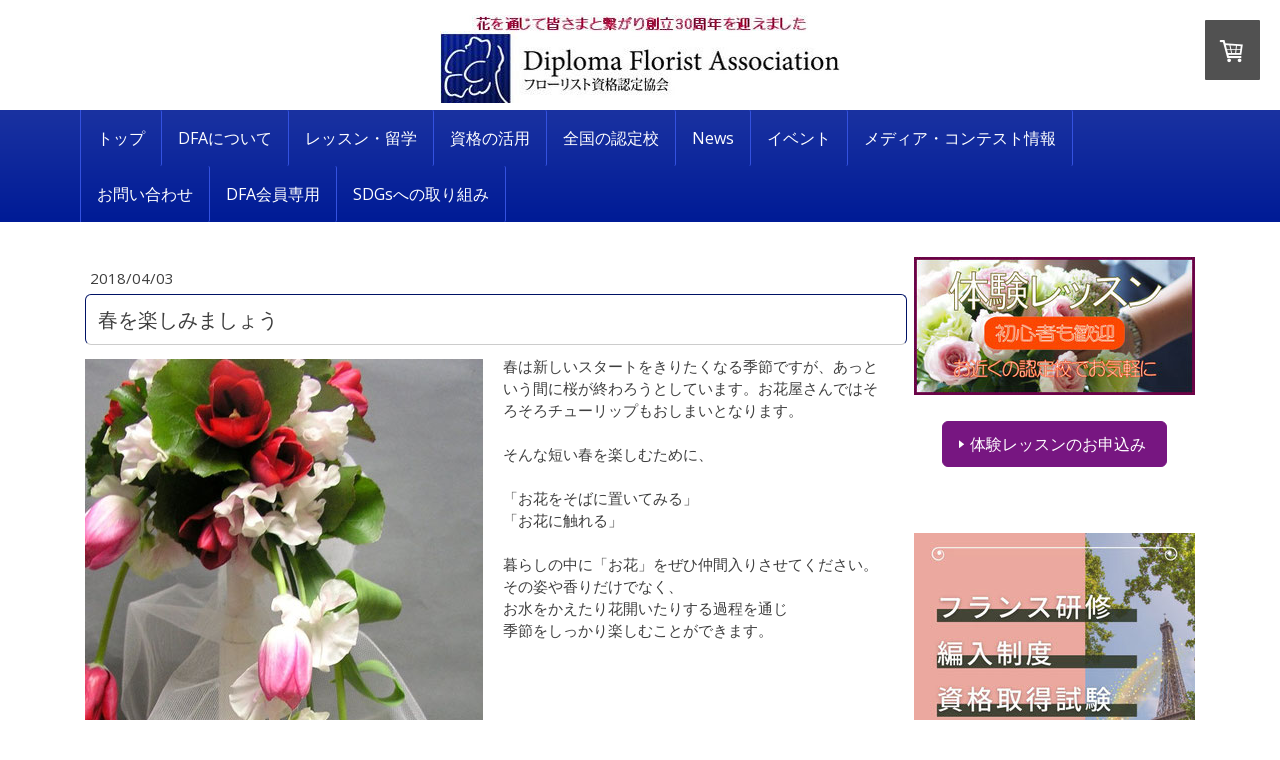

--- FILE ---
content_type: text/html; charset=UTF-8
request_url: https://www.dfa-diploma.jp/2018/04/03/%E6%98%A5%E3%82%92%E6%A5%BD%E3%81%97%E3%81%BF%E3%81%BE%E3%81%97%E3%82%87%E3%81%86/
body_size: 16290
content:
<!DOCTYPE html>
<html lang="ja-JP"><head>
    <meta charset="utf-8"/>
    <link rel="dns-prefetch preconnect" href="https://u.jimcdn.com/" crossorigin="anonymous"/>
<link rel="dns-prefetch preconnect" href="https://assets.jimstatic.com/" crossorigin="anonymous"/>
<link rel="dns-prefetch preconnect" href="https://image.jimcdn.com" crossorigin="anonymous"/>
<link rel="dns-prefetch preconnect" href="https://fonts.jimstatic.com" crossorigin="anonymous"/>
<meta name="viewport" content="width=device-width, initial-scale=1"/>
<meta http-equiv="X-UA-Compatible" content="IE=edge"/>
<meta name="description" content=""/>
<meta name="robots" content="index, follow, archive"/>
<meta property="st:section" content=""/>
<meta name="generator" content="Jimdo Creator"/>
<meta name="twitter:title" content="春を楽しみましょう"/>
<meta name="twitter:description" content="春は新しいスタートをきりたくなる季節ですが、あっという間に桜が終わろうとしています。お花屋さんではそろそろチューリップもおしまいとなります。 そんな短い春を楽しむために、 「お花をそばに置いてみる」 「お花に触れる」 暮らしの中に「お花」をぜひ仲間入りさせてください。 その姿や香りだけでなく、 お水をかえたり花開いたりする過程を通じ 季節をしっかり楽しむことができます。"/>
<meta name="twitter:card" content="summary_large_image"/>
<meta property="og:url" content="http://www.dfa-diploma.jp/2018/04/03/%E6%98%A5%E3%82%92%E6%A5%BD%E3%81%97%E3%81%BF%E3%81%BE%E3%81%97%E3%82%87%E3%81%86/"/>
<meta property="og:title" content="春を楽しみましょう"/>
<meta property="og:description" content="春は新しいスタートをきりたくなる季節ですが、あっという間に桜が終わろうとしています。お花屋さんではそろそろチューリップもおしまいとなります。 そんな短い春を楽しむために、 「お花をそばに置いてみる」 「お花に触れる」 暮らしの中に「お花」をぜひ仲間入りさせてください。 その姿や香りだけでなく、 お水をかえたり花開いたりする過程を通じ 季節をしっかり楽しむことができます。"/>
<meta property="og:type" content="article"/>
<meta property="og:locale" content="ja_JP"/>
<meta property="og:site_name" content="DFAフローリスト資格認定協会"/>
<meta name="twitter:image" content="https://image.jimcdn.com/app/cms/image/transf/none/path/s1071e879f50cd377/image/ic2d8d422ff3f314f/version/1552010569/image.jpg"/>
<meta property="og:image" content="https://image.jimcdn.com/app/cms/image/transf/none/path/s1071e879f50cd377/image/ic2d8d422ff3f314f/version/1552010569/image.jpg"/>
<meta property="og:image:width" content="643"/>
<meta property="og:image:height" content="960"/>
<meta property="og:image:secure_url" content="https://image.jimcdn.com/app/cms/image/transf/none/path/s1071e879f50cd377/image/ic2d8d422ff3f314f/version/1552010569/image.jpg"/>
<meta property="article:published_time" content="2018-04-03 11:00:00"/><title>春を楽しみましょう - DFAフローリスト資格認定協会</title>
<link rel="shortcut icon" href="https://u.jimcdn.com/cms/o/s1071e879f50cd377/img/favicon.png?t=1496756515"/>
    <link rel="alternate" type="application/rss+xml" title="ブログ" href="https://www.dfa-diploma.jp/rss/blog"/>    
<link rel="canonical" href="https://www.dfa-diploma.jp/2018/04/03/春を楽しみましょう/"/>

        <script src="https://assets.jimstatic.com/ckies.js.7c38a5f4f8d944ade39b.js"></script>

        <script src="https://assets.jimstatic.com/cookieControl.js.b05bf5f4339fa83b8e79.js"></script>
    <script>window.CookieControlSet.setToOff();</script>

    <style>html,body{margin:0}.hidden{display:none}.n{padding:5px}#cc-website-title a {text-decoration: none}.cc-m-image-align-1{text-align:left}.cc-m-image-align-2{text-align:right}.cc-m-image-align-3{text-align:center}</style>

        <link href="https://u.jimcdn.com/cms/o/s1071e879f50cd377/layout/dm_a9fb3d7810066bd218598c78e897978f/css/layout.css?t=1551271013" rel="stylesheet" type="text/css" id="jimdo_layout_css"/>
<script>     /* <![CDATA[ */     /*!  loadCss [c]2014 @scottjehl, Filament Group, Inc.  Licensed MIT */     window.loadCSS = window.loadCss = function(e,n,t){var r,l=window.document,a=l.createElement("link");if(n)r=n;else{var i=(l.body||l.getElementsByTagName("head")[0]).childNodes;r=i[i.length-1]}var o=l.styleSheets;a.rel="stylesheet",a.href=e,a.media="only x",r.parentNode.insertBefore(a,n?r:r.nextSibling);var d=function(e){for(var n=a.href,t=o.length;t--;)if(o[t].href===n)return e.call(a);setTimeout(function(){d(e)})};return a.onloadcssdefined=d,d(function(){a.media=t||"all"}),a};     window.onloadCSS = function(n,o){n.onload=function(){n.onload=null,o&&o.call(n)},"isApplicationInstalled"in navigator&&"onloadcssdefined"in n&&n.onloadcssdefined(o)}     /* ]]> */ </script>     <script>
// <![CDATA[
onloadCSS(loadCss('https://assets.jimstatic.com/web.css.cba479cb7ca5b5a1cac2a1ff8a34b9db.css') , function() {
    this.id = 'jimdo_web_css';
});
// ]]>
</script>
<link href="https://assets.jimstatic.com/web.css.cba479cb7ca5b5a1cac2a1ff8a34b9db.css" rel="preload" as="style"/>
<noscript>
<link href="https://assets.jimstatic.com/web.css.cba479cb7ca5b5a1cac2a1ff8a34b9db.css" rel="stylesheet"/>
</noscript>
    <script>
    //<![CDATA[
        var jimdoData = {"isTestserver":false,"isLcJimdoCom":false,"isJimdoHelpCenter":false,"isProtectedPage":false,"cstok":"d1263abb6606007be03b38dea7e9e03787d7029a","cacheJsKey":"7093479d026ccfbb48d2a101aeac5fbd70d2cc12","cacheCssKey":"7093479d026ccfbb48d2a101aeac5fbd70d2cc12","cdnUrl":"https:\/\/assets.jimstatic.com\/","minUrl":"https:\/\/assets.jimstatic.com\/app\/cdn\/min\/file\/","authUrl":"https:\/\/a.jimdo.com\/","webPath":"https:\/\/www.dfa-diploma.jp\/","appUrl":"https:\/\/a.jimdo.com\/","cmsLanguage":"ja_JP","isFreePackage":false,"mobile":false,"isDevkitTemplateUsed":true,"isTemplateResponsive":true,"websiteId":"s1071e879f50cd377","pageId":2524960036,"packageId":2,"shop":{"deliveryTimeTexts":{"1":"\u304a\u5c4a\u3051\u65e5\u6570\uff1a1~3\u65e5","2":"\u304a\u5c4a\u3051\u65e5\u6570\uff1a3~5\u65e5","3":"\u304a\u5c4a\u3051\u65e5\u6570\uff1a5~8\u65e5"},"checkoutButtonText":"\u8cfc\u5165","isReady":true,"currencyFormat":{"pattern":"\u00a4#,##0","convertedPattern":"$#,##0","symbols":{"GROUPING_SEPARATOR":",","DECIMAL_SEPARATOR":".","CURRENCY_SYMBOL":"\uffe5"}},"currencyLocale":"ja_JP"},"tr":{"gmap":{"searchNotFound":"\u5165\u529b\u3055\u308c\u305f\u4f4f\u6240\u306f\u5b58\u5728\u3057\u306a\u3044\u304b\u3001\u898b\u3064\u3051\u308b\u3053\u3068\u304c\u3067\u304d\u307e\u305b\u3093\u3067\u3057\u305f\u3002","routeNotFound":"\u30eb\u30fc\u30c8\u304c\u8a08\u7b97\u3067\u304d\u307e\u305b\u3093\u3067\u3057\u305f\u3002\u76ee\u7684\u5730\u304c\u9060\u3059\u304e\u308b\u304b\u660e\u78ba\u3067\u306f\u306a\u3044\u53ef\u80fd\u6027\u304c\u3042\u308a\u307e\u3059\u3002"},"shop":{"checkoutSubmit":{"next":"\u6b21\u3078","wait":"\u304a\u5f85\u3061\u304f\u3060\u3055\u3044"},"paypalError":"\u30a8\u30e9\u30fc\u304c\u767a\u751f\u3057\u307e\u3057\u305f\u3002\u518d\u5ea6\u304a\u8a66\u3057\u304f\u3060\u3055\u3044\u3002","cartBar":"\u30b7\u30e7\u30c3\u30d4\u30f3\u30b0\u30ab\u30fc\u30c8\u3092\u78ba\u8a8d","maintenance":"\u7533\u3057\u8a33\u3054\u3056\u3044\u307e\u305b\u3093\u3001\u30e1\u30f3\u30c6\u30ca\u30f3\u30b9\u4e2d\u306e\u305f\u3081\u4e00\u6642\u7684\u306b\u30b7\u30e7\u30c3\u30d7\u304c\u5229\u7528\u3067\u304d\u307e\u305b\u3093\u3002\u3054\u8ff7\u60d1\u3092\u304a\u304b\u3051\u3057\u7533\u3057\u8a33\u3054\u3056\u3044\u307e\u305b\u3093\u304c\u3001\u304a\u6642\u9593\u3092\u3042\u3051\u3066\u518d\u5ea6\u304a\u8a66\u3057\u304f\u3060\u3055\u3044\u3002","addToCartOverlay":{"productInsertedText":"\u30ab\u30fc\u30c8\u306b\u5546\u54c1\u304c\u8ffd\u52a0\u3055\u308c\u307e\u3057\u305f","continueShoppingText":"\u8cb7\u3044\u7269\u3092\u7d9a\u3051\u308b","reloadPageText":"\u66f4\u65b0"},"notReadyText":"\u3053\u3061\u3089\u306e\u30b7\u30e7\u30c3\u30d7\u306f\u73fe\u5728\u6e96\u5099\u4e2d\u306e\u305f\u3081\u3054\u5229\u7528\u3044\u305f\u3060\u3051\u307e\u305b\u3093\u3002\u30b7\u30e7\u30c3\u30d7\u30aa\u30fc\u30ca\u30fc\u306f\u4ee5\u4e0b\u3092\u3054\u78ba\u8a8d\u304f\u3060\u3055\u3044\u3002https:\/\/help.jimdo.com\/hc\/ja\/articles\/115005521583","numLeftText":"\u73fe\u5728\u3053\u306e\u5546\u54c1\u306f {:num} \u307e\u3067\u8cfc\u5165\u3067\u304d\u307e\u3059\u3002","oneLeftText":"\u3053\u306e\u5546\u54c1\u306e\u5728\u5eab\u306f\u6b8b\u308a1\u70b9\u3067\u3059"},"common":{"timeout":"\u30a8\u30e9\u30fc\u304c\u767a\u751f\u3044\u305f\u3057\u307e\u3057\u305f\u3002\u5f8c\u307b\u3069\u518d\u5b9f\u884c\u3057\u3066\u304f\u3060\u3055\u3044\u3002"},"form":{"badRequest":"\u30a8\u30e9\u30fc\u304c\u767a\u751f\u3057\u307e\u3057\u305f\u3002\u5f8c\u307b\u3069\u6539\u3081\u3066\u304a\u8a66\u3057\u304f\u3060\u3055\u3044\u3002"}},"jQuery":"jimdoGen002","isJimdoMobileApp":false,"bgConfig":{"id":122882536,"type":"color","color":"rgb(255, 255, 255)"},"bgFullscreen":null,"responsiveBreakpointLandscape":767,"responsiveBreakpointPortrait":480,"copyableHeadlineLinks":false,"tocGeneration":false,"googlemapsConsoleKey":false,"loggingForAnalytics":false,"loggingForPredefinedPages":false,"isFacebookPixelIdEnabled":false,"userAccountId":"c1073fb3-a885-4b19-8c3a-514314aa4ede","dmp":{"typesquareFontApiKey":"4L6CCYWjET8%3D","typesquareFontApiScriptUrl":"\/\/code.typesquare.com\/static\/4L6CCYWjET8%253D\/ts105.js","typesquareFontsAvailable":true}};
    // ]]>
</script>

     <script> (function(window) { 'use strict'; var regBuff = window.__regModuleBuffer = []; var regModuleBuffer = function() { var args = [].slice.call(arguments); regBuff.push(args); }; if (!window.regModule) { window.regModule = regModuleBuffer; } })(window); </script>
    <script src="https://assets.jimstatic.com/web.js.24f3cfbc36a645673411.js" async="true"></script>
    <script src="https://assets.jimstatic.com/at.js.62588d64be2115a866ce.js"></script>
<meta name="google-site-verification" content="M4NtZQkcwjI6Sg5KQYNiPc3_2zjqpDmuhhsGdOnsnPs"/>

<script async="async" src="https://www.googletagmanager.com/gtag/js?id=UA-136270895-1"></script>

<script type="text/javascript">
//<![CDATA[
  window.dataLayer = window.dataLayer || [];
  function gtag(){dataLayer.push(arguments);}
  gtag('js', new Date());

  gtag('config', 'UA-136270895-1');
//]]>
</script>

<style type="text/css">
/*<![CDATA[*/
    html {
        overflow-x: hidden;
    }
    .j-calltoaction-link{
        background: url('https://u.jimcdn.com/e/o/s1281a1e70966a40d/userlayout/img/arrow.png?t=1480562770') no-repeat 1em center;
        padding-left: 1.7em !important; 
    }
    }
/*]]>*/
</style>


<style type="text/css">
/*<![CDATA[*/

.content-options .j-calltoaction-link-style-1:link, .content-options .j-calltoaction-link-style-1:visited, .content-options input[type="submit"], .content-options .j-formnew input[type="submit"], .content-options .j-blogarticle .blogreadmore:link, .content-options .j-blogarticle .blogreadmore:visited, .content-options .j-blog .skiptoform a, .content-options .j-blogarticle .comment, .content-options .post .blogreadmore:link, .content-options .post .blogreadmore:visited, .content-options .post .comment, .content-options .j-downloadDocument .cc-m-download-link, .content-options .j-newsletterbox input[type="submit"], .content-options .j-comment input[type="submit"], .content-options .j-comment .skiptoform a, .content-options .commententry input[type="submit"], .content-options .cc-checkout-btn[type="submit"], .content-options .j-rss br + a[target="_blank"], .content-options .j-googlemaps .cc-map-route-submit button, .content-options .j-checkout__button {
    background-color: #771681;
    border-color: #771681;
}
/*main*/
#cc-inner .jtpl-content h1 {
background: #1a32a1; /* Old browsers */
background: -moz-linear-gradient(top, #1a32a1 0%, #001b96 100%); /* FF3.6-15 */
background: -webkit-linear-gradient(top, #1a32a1 0%,#001b96 100%); /* Chrome10-25,Safari5.1-6 */
background: linear-gradient(to bottom, #1a32a1 0%,#001b96 100%); /* W3C, IE10+, FF16+, Chrome26+, Opera12+, Safari7+ */
filter: progid:DXImageTransform.Microsoft.gradient( startColorstr='#1a32a1', endColorstr='#001b96',GradientType=0 ); /* IE6-9 */
        padding: 12px;
        border: 1px solid #001265;
        border-radius: 6px;
}
#cc-inner .jtpl-section-aside h1 {
        font-size: 20px;
}
    #cc-inner .jtpl-content h2 {
        position: relative;
        font-weight: bold;
        margin: 10px 0 5px;
        padding-bottom: 10px;
        border-bottom: 3px solid #ccc;
}
#cc-inner .jtpl-content h2:after {
        position: absolute;
        bottom: -3px;
        left: 0;
        z-index: 2;
        content: '';
        width: 20%;
        height: 5px;
        background-color: #1a32a1;
}
    #cc-inner .jtpl-section-aside h2 {
        font-size: 20px;
}
#cc-inner .jtpl-content h3 {
        position: relative;
        margin: 10px 0 5px;
        padding: 4px 10px;
        border-left: 3px solid #1a32a1;
}
#cc-inner .jtpl-content h3:before {
        position: absolute;
        left: -3px;
        bottom: 0;
        content: '';
        width: 3px;
        height: 50%;
        background-color: #ccc;
}
    #cc-inner .jtpl-section-aside h3 {
        font-size: 20px;
}
#cc-inner .j-blogSelection .j-blog-headline,#cc-inner .j-blog-header {
background: none !important;
font-size: 20px !important;
border-bottom: 1px solid #ccc !important;
}

.cc-pagemode-default #sidenav {
    display: block;
}
#sidenav h4 {
    text-align: center;
}
#sidenav p {
    text-align: center;
    line-height: 2em;
}
 /*footer*/
    .jtpl-footer__navigation { 
        display: none;
    }
    /*<![CDATA[*/
@media (min-width: 768px) {
        body {
      overflow-x: hidden;
        min-width: 830px;
        position: relative;
    }
    .jtpl-header__inner .jtpl-logo {
    width: 100% !important;
}

.jtpl-header__inner .jtpl-logo a img {
    width: 400px !important;
    max-height: 100% !important;
    max-width: 100% !important;
}
.jtpl-logo figure {
    text-align: center;
}

.jtpl-header__inner .jtpl-logo {
    padding: 0;
    margin: 0 auto;
    float: none;
    width: 400px;
}
    .jtpl-main {
    overflow-x: hidden;
}
.jtpl-navigation {
    padding: 0;
    width: 100%;
}
    nav.jtpl-navigation {
    width: 100%;
    background: #aa1e28;
    margin: 0px -500%;
    padding: 0px 500%;
}
nav.jtpl-navigation {
    background: #1a32a1;
    background: -moz-linear-gradient(top, #1a32a1 0%, #001b96 100%);
    background: -webkit-linear-gradient(top, #1a32a1 0%,#001b96 100%);
    background: linear-gradient(to bottom, #1a32a1 0%,#001b96 100%);
    filter: progid:DXImageTransform.Microsoft.gradient( startColorstr='#1a32a1', endColorstr='#001b96',GradientType=0 );
}

    nav.jtpl-navigation ul {
    border-left: 1px solid #3452e0;
    }

.j-nav-variant-nested {
width: 1120px;
display: flex;
margin: 0 auto;
}
    nav.jtpl-navigation a {
        margin: 0 !important;
        padding: 16px !important;
        border-right: 1px solid #3452e0;
    }
    ul.cc-nav-level-0, ul.cc-nav-level-1, ul.cc-nav-level-2 {
z-index: 1;
}
    .jtpl-subnavigation-level-1 a:link {
        border: none;
    }
    .jtpl-subnavigation-level-2 .cc-nav-level-2 a:link {
    border: none !important;
    }
.jtpl-header {
    min-height: 0px;
    padding: 0;
}

.jtpl-content__inner {
        padding:  30px 0;
}
    .jtpl-header__inner {
    padding: 10px 0 0;
    }
.jtpl-content__inner .jtpl-section-main {
    float: left;
    width: 72%;
}
.jtpl-content__inner .jtpl-section-aside {
    float: right;
    width: 26%;
}
.cc-pagemode-default #sidenav {
    display: none;
}
}
@media (max-width: 767px) {
.cc-FloatingButtonBarContainer-right {
    display: none;
}
}
@media screen and (min-width: 768px) and (max-width: 1169px) {
.jtpl-header__inner .jtpl-logo {
    padding-top: 65px;
}
}
/*]]>*/

.j-rss { background:#f7fbff;}
.rssFeed h3 {display:none; }
.j-rss .rssFeedTitle {font-size:1.8rem; display:inline; }
</style>


<script type="text/javascript" src="https://code.jquery.com/jquery-3.1.1.slim.min.js"></script>

<script type="text/javascript">
/*<![CDATA[*/
/* (日, 09  4月 2017)  =>　2017年 4月 9日 (日) */
 

$(function(){
        var arr = {
                "金" : /Fri/g,
                "月" : /Mon/g,
                "火" : /Tue/g,
                "水" : /Wed/g,
                "木" : /Thu/g,
                "土" : /Sat/g,
                "日" : /Sun/g,
                };
 
        var elm = $('div.rssFeed');
 
        elm.each(function(i){
                $.each(arr,function(key,value){
                        var txt = elm.eq(i).html();
                        elm.eq(i).html(
                                txt.replace(value,key)
                        );
                });
        });
});
 
/*]]>*/
</script>

<script type="text/javascript" src="https://code.jquery.com/jquery-3.1.1.slim.min.js"></script>

<script type="text/javascript">
/* <![CDATA[ */
  jQuery.noConflict();
/* ]]> */
</script>

<script type="text/javascript">
/*<![CDATA[*/
 

$(function(){
        var arr = {
                "1月" : /Jan/g,
                "2月" : /Feb/g,
                "3月" : /Mar/g,
                "4月" : /Apr/g,
                "5月" : /May/g,
                "6月" : /Jun/g,
                "7月" : /Jul/g,
                "8月" : /Aug/g,
                "9月" : /Sep/g,
                "10月" : /Oct/g,
                "11月" : /Nov/g,
                "12月" : /Dec/g,
                };
 
        var elm = $('div.rssFeed');
 
        elm.each(function(i){
                $.each(arr,function(key,value){
                        var txt = elm.eq(i).html();
                        elm.eq(i).html(
                                txt.replace(value,key)
                        );
                });
        });
});
 
/*]]>*/
</script>

<script type="text/javascript">
/*<![CDATA[*/
/* (日, 09  4月 2017)  =>　2017年 4月 9日 (日) */
jQuery(function() {
  jQuery('div.rssFeed').each(function(){
    var txt = jQuery(this).html();
    jQuery(this).html(
      txt.replace(/\(([日月火水木金土]).*?0*(\d+).*?(\S+).*?(\d+)\)/g, '&nbsp&nbsp$4年 $3 $2日 \($1\)')
    );
  });
});
/*]]>*/
</script>
    
</head>

<body class="body cc-page cc-page-blog j-has-shop j-m-gallery-styles j-m-video-styles j-m-hr-styles j-m-header-styles j-m-text-styles j-m-emotionheader-styles j-m-htmlCode-styles j-m-rss-styles j-m-form-styles-disabled j-m-table-styles j-m-textWithImage-styles j-m-downloadDocument-styles j-m-imageSubtitle-styles j-m-flickr-styles j-m-googlemaps-styles j-m-blogSelection-styles-disabled j-m-comment-styles j-m-jimdo-styles j-m-profile-styles j-m-guestbook-styles j-m-promotion-styles j-m-twitter-styles j-m-hgrid-styles j-m-shoppingcart-styles j-m-catalog-styles j-m-product-styles-disabled j-m-facebook-styles j-m-sharebuttons-styles j-m-formnew-styles-disabled j-m-callToAction-styles j-m-turbo-styles j-m-spacing-styles j-m-googleplus-styles j-m-dummy-styles j-m-search-styles j-m-booking-styles j-m-socialprofiles-styles j-footer-styles cc-pagemode-default cc-content-parent" id="page-2524960036">

<div id="cc-inner" class="cc-content-parent">
<input type="checkbox" id="jtpl-navigation__checkbox" class="jtpl-navigation__checkbox"/><!-- main.sass --><div class="jtpl-main cc-content-parent">

  <!-- background-area -->
  <div class="jtpl-background-area" background-area=""></div>
  <!-- END background-area -->

  <!-- _header.sass -->
  <section class="jtpl-header navigation-colors"><div class="jtpl-header__inner">
      <div class="jtpl-mobile-topbar navigation-colors navigation-colors--transparency"></div>
      
      <!-- _mobile-navigation.sass -->
      <label for="jtpl-navigation__checkbox" class="jtpl-navigation__label navigation-colors__menu-icon">
        <span class="jtpl-navigation__borders navigation-colors__menu-icon"></span>
      </label>
        <div class="jtpl-mobile-navigation navigation-colors navigation-colors--transparency">
          <div data-container="navigation"><div class="j-nav-variant-nested"><ul class="cc-nav-level-0 j-nav-level-0"><li id="cc-nav-view-2496638336" class="jmd-nav__list-item-0"><a href="/" data-link-title="トップ">トップ</a></li><li id="cc-nav-view-2496861136" class="jmd-nav__list-item-0"><a href="/dfa/" data-link-title="DFAについて">DFAについて</a></li><li id="cc-nav-view-2496703136" class="jmd-nav__list-item-0 j-nav-has-children"><a href="/lesson/" data-link-title="レッスン・留学">レッスン・留学</a><span data-navi-toggle="cc-nav-view-2496703136" class="jmd-nav__toggle-button"></span><ul class="cc-nav-level-1 j-nav-level-1"><li id="cc-nav-view-2519825136" class="jmd-nav__list-item-1"><a href="/lesson/french/" data-link-title="フレンチコース">フレンチコース</a></li><li id="cc-nav-view-2519825236" class="jmd-nav__list-item-1"><a href="/lesson/flower-arangement/" data-link-title="フラワーアレンジメントコース">フラワーアレンジメントコース</a></li><li id="cc-nav-view-2519825336" class="jmd-nav__list-item-1"><a href="/lesson/wedding/" data-link-title="ウェディングコース">ウェディングコース</a></li><li id="cc-nav-view-2519825436" class="jmd-nav__list-item-1"><a href="/lesson/display/" data-link-title="ディスプレイコース">ディスプレイコース</a></li><li id="cc-nav-view-2519825536" class="jmd-nav__list-item-1"><a href="/lesson/interior/" data-link-title="インテリアフラワーコース">インテリアフラワーコース</a></li><li id="cc-nav-view-2519825636" class="jmd-nav__list-item-1"><a href="/lesson/artificial/" data-link-title="アーティフィシャルフラワーコース">アーティフィシャルフラワーコース</a></li><li id="cc-nav-view-2519825736" class="jmd-nav__list-item-1"><a href="/lesson/preserved/" data-link-title="プリザーブドフラワーコース">プリザーブドフラワーコース</a></li><li id="cc-nav-view-2496861636" class="jmd-nav__list-item-1"><a href="/lesson/paris/" data-link-title="パリ留学">パリ留学</a></li><li id="cc-nav-view-2519897336" class="jmd-nav__list-item-1"><a href="/lesson/trial/" data-link-title="人気の体験レッスン">人気の体験レッスン</a></li></ul></li><li id="cc-nav-view-2508525936" class="jmd-nav__list-item-0 j-nav-has-children"><a href="/diploma/" data-link-title="資格の活用">資格の活用</a><span data-navi-toggle="cc-nav-view-2508525936" class="jmd-nav__toggle-button"></span><ul class="cc-nav-level-1 j-nav-level-1"><li id="cc-nav-view-2496861536" class="jmd-nav__list-item-1"><a href="/diploma/support/" data-link-title="サポート体制">サポート体制</a></li><li id="cc-nav-view-2496861736" class="jmd-nav__list-item-1"><a href="/voice/" data-link-title="資格取得者の声">資格取得者の声</a></li></ul></li><li id="cc-nav-view-2508520336" class="jmd-nav__list-item-0 j-nav-has-children"><a href="/school/" data-link-title="全国の認定校">全国の認定校</a><span data-navi-toggle="cc-nav-view-2508520336" class="jmd-nav__toggle-button"></span><ul class="cc-nav-level-1 j-nav-level-1"><li id="cc-nav-view-2524703036" class="jmd-nav__list-item-1"><a href="/school/tokyo/" data-link-title="東京">東京</a></li><li id="cc-nav-view-2524703136" class="jmd-nav__list-item-1"><a href="/school/kanagawa/" data-link-title="神奈川">神奈川</a></li><li id="cc-nav-view-2509088936" class="jmd-nav__list-item-1"><a href="/school/saitama/" data-link-title="埼玉">埼玉</a></li><li id="cc-nav-view-2509086736" class="jmd-nav__list-item-1"><a href="/school/chiba/" data-link-title="千葉">千葉</a></li><li id="cc-nav-view-2503557436" class="jmd-nav__list-item-1"><a href="/school/ibaraki/" data-link-title="茨城">茨城</a></li><li id="cc-nav-view-2524703236" class="jmd-nav__list-item-1"><a href="/school/aichi/" data-link-title="愛知">愛知</a></li><li id="cc-nav-view-2509088236" class="jmd-nav__list-item-1"><a href="/school/shizuoka/" data-link-title="静岡">静岡</a></li></ul></li><li id="cc-nav-view-2524951436" class="jmd-nav__list-item-0"><a href="/news/" data-link-title="News">News</a></li><li id="cc-nav-view-2524890136" class="jmd-nav__list-item-0 j-nav-has-children"><a href="/event/" data-link-title="イベント">イベント</a><span data-navi-toggle="cc-nav-view-2524890136" class="jmd-nav__toggle-button"></span><ul class="cc-nav-level-1 j-nav-level-1"><li id="cc-nav-view-2573371636" class="jmd-nav__list-item-1"><a href="/event/韓国花文化体験の旅/" data-link-title="韓国花文化体験の旅">韓国花文化体験の旅</a></li><li id="cc-nav-view-2570786336" class="jmd-nav__list-item-1"><a href="/event/30周年anniversary-2024/" data-link-title="30周年Anniversary(2024)">30周年Anniversary(2024)</a></li><li id="cc-nav-view-2555275036" class="jmd-nav__list-item-1"><a href="/event/大人の遠足-花生産地を訪れよう-2024/" data-link-title="大人の遠足～花生産地を訪れよう(2024)">大人の遠足～花生産地を訪れよう(2024)</a></li><li id="cc-nav-view-2570786036" class="jmd-nav__list-item-1"><a href="/event/アフタヌーンティ-ノエルレッスン-2023/" data-link-title="アフタヌーンティ&amp;ノエルレッスン(2023)">アフタヌーンティ&amp;ノエルレッスン(2023)</a></li><li id="cc-nav-view-2542813436" class="jmd-nav__list-item-1"><a href="/event/ウェディング装飾レッスン-2022/" data-link-title="ウェディング装飾レッスン(2022)">ウェディング装飾レッスン(2022)</a></li><li id="cc-nav-view-2539682736" class="jmd-nav__list-item-1 j-nav-has-children"><a href="/event/tokyoでパリ留学ⅳ-2022/" data-link-title="Tokyoでパリ留学Ⅳ(2022)">Tokyoでパリ留学Ⅳ(2022)</a><span data-navi-toggle="cc-nav-view-2539682736" class="jmd-nav__toggle-button"></span><ul class="cc-nav-level-2 j-nav-level-2"><li id="cc-nav-view-2535556436" class="jmd-nav__list-item-2"><a href="/event/tokyoでパリ留学ⅳ-2022/dfa会員専用-tokyoでパリ留学-申込み/" data-link-title="【DFA会員専用】Tokyoでパリ留学＊申込み">【DFA会員専用】Tokyoでパリ留学＊申込み</a></li><li id="cc-nav-view-2541644636" class="jmd-nav__list-item-2"><a href="/event/tokyoでパリ留学ⅳ-2022/一般の方専用-tokyoでパリ留学-申込み/" data-link-title="【一般の方専用】Tokyoでパリ留学＊申込み">【一般の方専用】Tokyoでパリ留学＊申込み</a></li></ul></li><li id="cc-nav-view-2537403936" class="jmd-nav__list-item-1"><a href="/event/tokyoでパリ留学ⅲ-2021/" data-link-title="Tokyoでパリ留学Ⅲ(2021)">Tokyoでパリ留学Ⅲ(2021)</a></li><li id="cc-nav-view-2535553936" class="jmd-nav__list-item-1"><a href="/event/tokyoでパリ留学ⅱ/" data-link-title="Tokyoでパリ留学Ⅱ">Tokyoでパリ留学Ⅱ</a></li><li id="cc-nav-view-2524890636" class="jmd-nav__list-item-1 j-nav-has-children"><a href="/event/25th-event/" data-link-title="25th ANNIVERSARY EVENTS">25th ANNIVERSARY EVENTS</a><span data-navi-toggle="cc-nav-view-2524890636" class="jmd-nav__toggle-button"></span><ul class="cc-nav-level-2 j-nav-level-2"><li id="cc-nav-view-2525158836" class="jmd-nav__list-item-2"><a href="/event/25th-event/booth/" data-link-title="花コミュ ブースのご紹介">花コミュ ブースのご紹介</a></li><li id="cc-nav-view-2525329036" class="jmd-nav__list-item-2"><a href="/event/25th-event/report/" data-link-title="イベントレポート">イベントレポート</a></li><li id="cc-nav-view-2525029136" class="jmd-nav__list-item-2"><a href="/event/25th-event/25周年アニバーサリーイベント-ブログ/" data-link-title="25周年アニバーサリーイベント・ブログ">25周年アニバーサリーイベント・ブログ</a></li></ul></li></ul></li><li id="cc-nav-view-2524955836" class="jmd-nav__list-item-0"><a href="/media/" data-link-title="メディア・コンテスト情報">メディア・コンテスト情報</a></li><li id="cc-nav-view-2496468836" class="jmd-nav__list-item-0"><a href="/inquiry/" data-link-title="お問い合わせ">お問い合わせ</a></li><li id="cc-nav-view-2496637436" class="jmd-nav__list-item-0 j-nav-has-children"><a href="/member/" data-link-title="DFA会員専用">DFA会員専用</a><span data-navi-toggle="cc-nav-view-2496637436" class="jmd-nav__toggle-button"></span><ul class="cc-nav-level-1 j-nav-level-1"><li id="cc-nav-view-2574447336" class="jmd-nav__list-item-1"><a href="/member/教師スキルアップ講座-2026年度/" data-link-title="教師スキルアップ講座(2026年度)">教師スキルアップ講座(2026年度)</a></li><li id="cc-nav-view-2558473036" class="jmd-nav__list-item-1"><a href="/member/講座申込み-1/" data-link-title="講座申込み">講座申込み</a></li><li id="cc-nav-view-2574447436" class="jmd-nav__list-item-1"><a href="/member/勉強会-2026年度/" data-link-title="勉強会(2026年度)">勉強会(2026年度)</a></li><li id="cc-nav-view-2574453236" class="jmd-nav__list-item-1"><a href="/member/勉強会申込み-1/" data-link-title="勉強会申込み">勉強会申込み</a></li><li id="cc-nav-view-2574447636" class="jmd-nav__list-item-1"><a href="/member/資格試験関係-2026年/" data-link-title="資格試験関係(2026年)">資格試験関係(2026年)</a></li><li id="cc-nav-view-2572668436" class="jmd-nav__list-item-1"><a href="/member/支部活動-1/" data-link-title="支部活動">支部活動</a></li><li id="cc-nav-view-2548079436" class="jmd-nav__list-item-1 j-nav-has-children"><a href="/member/名刺申込み/" data-link-title="名刺申込み">名刺申込み</a><span data-navi-toggle="cc-nav-view-2548079436" class="jmd-nav__toggle-button"></span><ul class="cc-nav-level-2 j-nav-level-2"><li id="cc-nav-view-2548081336" class="jmd-nav__list-item-2"><a href="/member/名刺申込み/名刺申込み-認定教師用/" data-link-title="名刺申込み（認定教師用）">名刺申込み（認定教師用）</a></li><li id="cc-nav-view-2548081036" class="jmd-nav__list-item-2"><a href="/member/名刺申込み/名刺申込み-１級-２級会員用/" data-link-title="名刺申込み（１級・２級会員用）">名刺申込み（１級・２級会員用）</a></li></ul></li><li id="cc-nav-view-2516708036" class="jmd-nav__list-item-1"><a href="/member/download/" data-link-title="認定教師専用">認定教師専用</a></li><li id="cc-nav-view-2572671636" class="jmd-nav__list-item-1"><a href="/member/協会組織図-会員の種類-年会費-1/" data-link-title="協会組織図・会員の種類・年会費">協会組織図・会員の種類・年会費</a></li><li id="cc-nav-view-2516819436" class="jmd-nav__list-item-1"><a href="/member/document/" data-link-title="規約類">規約類</a></li></ul></li><li id="cc-nav-view-2573835136" class="jmd-nav__list-item-0"><a href="/sdgsへの取り組み-1/" data-link-title="SDGsへの取り組み">SDGsへの取り組み</a></li></ul></div></div>
        </div>
      <!-- END _mobile-navigation.sass -->

      <header class="jtpl-logo"><div id="cc-website-logo" class="cc-single-module-element"><div id="cc-m-13064935136" class="j-module n j-imageSubtitle"><div class="cc-m-image-container"><figure class="cc-imagewrapper cc-m-image-align-3">
<a href="https://www.dfa-diploma.jp/" target="_self"><img srcset="https://image.jimcdn.com/app/cms/image/transf/dimension=320x10000:format=jpg/path/s1071e879f50cd377/image/ie48ab899e6027532/version/1709187177/image.jpg 320w, https://image.jimcdn.com/app/cms/image/transf/dimension=400x10000:format=jpg/path/s1071e879f50cd377/image/ie48ab899e6027532/version/1709187177/image.jpg 400w, https://image.jimcdn.com/app/cms/image/transf/none/path/s1071e879f50cd377/image/ie48ab899e6027532/version/1709187177/image.jpg 402w" sizes="(min-width: 400px) 400px, 100vw" id="cc-m-imagesubtitle-image-13064935136" src="https://image.jimcdn.com/app/cms/image/transf/dimension=400x10000:format=jpg/path/s1071e879f50cd377/image/ie48ab899e6027532/version/1709187177/image.jpg" alt="DFAフローリスト資格認定協会" class="" data-src-width="402" data-src-height="88" data-src="https://image.jimcdn.com/app/cms/image/transf/dimension=400x10000:format=jpg/path/s1071e879f50cd377/image/ie48ab899e6027532/version/1709187177/image.jpg" data-image-id="8304829736"/></a>    

</figure>
</div>
<div class="cc-clear"></div>
<script id="cc-m-reg-13064935136">// <![CDATA[

    window.regModule("module_imageSubtitle", {"data":{"imageExists":true,"hyperlink":"","hyperlink_target":"","hyperlinkAsString":"","pinterest":"0","id":13064935136,"widthEqualsContent":"0","resizeWidth":"400","resizeHeight":88},"id":13064935136});
// ]]>
</script></div></div>
      </header><!-- _navigation.sass --><nav class="jtpl-navigation"><div data-container="navigation"><div class="j-nav-variant-nested"><ul class="cc-nav-level-0 j-nav-level-0"><li id="cc-nav-view-2496638336" class="jmd-nav__list-item-0"><a href="/" data-link-title="トップ">トップ</a></li><li id="cc-nav-view-2496861136" class="jmd-nav__list-item-0"><a href="/dfa/" data-link-title="DFAについて">DFAについて</a></li><li id="cc-nav-view-2496703136" class="jmd-nav__list-item-0 j-nav-has-children"><a href="/lesson/" data-link-title="レッスン・留学">レッスン・留学</a><span data-navi-toggle="cc-nav-view-2496703136" class="jmd-nav__toggle-button"></span></li><li id="cc-nav-view-2508525936" class="jmd-nav__list-item-0 j-nav-has-children"><a href="/diploma/" data-link-title="資格の活用">資格の活用</a><span data-navi-toggle="cc-nav-view-2508525936" class="jmd-nav__toggle-button"></span></li><li id="cc-nav-view-2508520336" class="jmd-nav__list-item-0 j-nav-has-children"><a href="/school/" data-link-title="全国の認定校">全国の認定校</a><span data-navi-toggle="cc-nav-view-2508520336" class="jmd-nav__toggle-button"></span></li><li id="cc-nav-view-2524951436" class="jmd-nav__list-item-0"><a href="/news/" data-link-title="News">News</a></li><li id="cc-nav-view-2524890136" class="jmd-nav__list-item-0 j-nav-has-children"><a href="/event/" data-link-title="イベント">イベント</a><span data-navi-toggle="cc-nav-view-2524890136" class="jmd-nav__toggle-button"></span></li><li id="cc-nav-view-2524955836" class="jmd-nav__list-item-0"><a href="/media/" data-link-title="メディア・コンテスト情報">メディア・コンテスト情報</a></li><li id="cc-nav-view-2496468836" class="jmd-nav__list-item-0"><a href="/inquiry/" data-link-title="お問い合わせ">お問い合わせ</a></li><li id="cc-nav-view-2496637436" class="jmd-nav__list-item-0 j-nav-has-children"><a href="/member/" data-link-title="DFA会員専用">DFA会員専用</a><span data-navi-toggle="cc-nav-view-2496637436" class="jmd-nav__toggle-button"></span></li><li id="cc-nav-view-2573835136" class="jmd-nav__list-item-0"><a href="/sdgsへの取り組み-1/" data-link-title="SDGsへの取り組み">SDGsへの取り組み</a></li></ul></div></div>
      </nav><!-- END _navigation.sass -->
</div>
  </section><!-- END header.sass --><!-- _navigation.sass --><nav class="jtpl-subnavigation-level-1 subnavigation-colors"><div data-container="navigation"><div class="j-nav-variant-nested"></div></div>
  </nav><nav class="jtpl-subnavigation-level-2 subnavigation-colors"><div data-container="navigation"><div class="j-nav-variant-nested"></div></div>
  </nav><!-- END _navigation.sass --><!-- _section.sass --><section class="jtpl-content content-options cc-content-parent"><div class="jtpl-content__inner cc-content-parent">
      <div class="jtpl-section-main cc-content-parent">
        <div id="content_area" data-container="content"><div id="content_start"></div>
        <article class="j-blog"><div class="n j-blog-meta j-blog-post--header">
    <div class="j-text j-module n">
                <span class="j-text j-blog-post--date">
            2018/04/03        </span>
    </div>
    <h1 class="j-blog-header j-blog-headline j-blog-post--headline">春を楽しみましょう</h1>
</div>
<div class="post j-blog-content">
        <div id="cc-matrix-3817241136"><div id="cc-m-13270153236" class="j-module n j-textWithImage "><figure class="cc-imagewrapper cc-m-image-align-1">
<img srcset="https://image.jimcdn.com/app/cms/image/transf/dimension=320x1024:format=jpg/path/s1071e879f50cd377/image/ic2d8d422ff3f314f/version/1552010569/image.jpg 320w, https://image.jimcdn.com/app/cms/image/transf/dimension=398x1024:format=jpg/path/s1071e879f50cd377/image/ic2d8d422ff3f314f/version/1552010569/image.jpg 398w, https://image.jimcdn.com/app/cms/image/transf/dimension=640x1024:format=jpg/path/s1071e879f50cd377/image/ic2d8d422ff3f314f/version/1552010569/image.jpg 640w, https://image.jimcdn.com/app/cms/image/transf/none/path/s1071e879f50cd377/image/ic2d8d422ff3f314f/version/1552010569/image.jpg 643w" sizes="(min-width: 398px) 398px, 100vw" id="cc-m-textwithimage-image-13270153236" src="https://image.jimcdn.com/app/cms/image/transf/dimension=398x1024:format=jpg/path/s1071e879f50cd377/image/ic2d8d422ff3f314f/version/1552010569/image.jpg" alt="" class="" data-src-width="643" data-src-height="960" data-src="https://image.jimcdn.com/app/cms/image/transf/dimension=398x1024:format=jpg/path/s1071e879f50cd377/image/ic2d8d422ff3f314f/version/1552010569/image.jpg" data-image-id="8445081836"/>    

</figure>
<div>
    <div id="cc-m-textwithimage-13270153236" data-name="text" data-action="text" class="cc-m-textwithimage-inline-rte">
        <p>
    <span class="fbPhotosPhotoCaption" tabindex="0" data-ft="{&quot;tn&quot;:&quot;K&quot;}" id="fbPhotoSnowliftCaption"><span class="text_exposed_show"><span class="fbPhotosPhotoCaption" tabindex="0" data-ft="{&quot;tn&quot;:&quot;K&quot;}" id="fbPhotoSnowliftCaption"><span class="hasCaption">春は新しいスタートをきりたくなる季節ですが、</span></span>あっという間に桜が終わろうとしています。お花屋さんではそろそろチューリップもおしまいとなります。</span></span>
</p>

<p>
    <span class="fbPhotosPhotoCaption" tabindex="0" data-ft="{&quot;tn&quot;:&quot;K&quot;}" id="fbPhotoSnowliftCaption"><span class="text_exposed_show"><br/>
    そんな短い春を楽しむために、</span></span><span class="fbPhotosPhotoCaption" tabindex="0" data-ft="{&quot;tn&quot;:&quot;K&quot;}" id="fbPhotoSnowliftCaption"></span>
</p>

<p>
     
</p>

<p>
    <span class="fbPhotosPhotoCaption" tabindex="0" data-ft="{&quot;tn&quot;:&quot;K&quot;}" id="fbPhotoSnowliftCaption"><span class="text_exposed_show"><span class="text_exposed_show">「お花をそばに置いてみる」</span></span></span>
</p>

<p>
    <span class="fbPhotosPhotoCaption" tabindex="0" data-ft="{&quot;tn&quot;:&quot;K&quot;}" id="fbPhotoSnowliftCaption"><span class="text_exposed_show"><span class="text_exposed_show">「お花に触れる」</span></span></span>
</p>

<p>
    <span class="fbPhotosPhotoCaption" tabindex="0" data-ft="{&quot;tn&quot;:&quot;K&quot;}" id="fbPhotoSnowliftCaption"><span class="text_exposed_show"><span class="text_exposed_show"><br/>
    暮らしの中に「お花」をぜひ仲間入りさせてください。<br/>
    その姿や香りだけでなく、</span></span></span>
</p>

<p>
    <span class="fbPhotosPhotoCaption" tabindex="0" data-ft="{&quot;tn&quot;:&quot;K&quot;}" id="fbPhotoSnowliftCaption"><span class="text_exposed_show"><span class="text_exposed_show">お水をかえたり花開いたりする過程を通じ<br/></span></span></span>
</p>

<p>
    <span class="fbPhotosPhotoCaption" tabindex="0" data-ft="{&quot;tn&quot;:&quot;K&quot;}"><span class="text_exposed_show"><span class="text_exposed_show">季節をしっかり楽しむことができます。</span></span></span>
</p>    </div>
</div>

<div class="cc-clear"></div>
<script id="cc-m-reg-13270153236">// <![CDATA[

    window.regModule("module_textWithImage", {"data":{"imageExists":true,"hyperlink":"","hyperlink_target":"","hyperlinkAsString":"","pinterest":"0","id":13270153236,"widthEqualsContent":"0","resizeWidth":"398","resizeHeight":595},"id":13270153236});
// ]]>
</script></div></div>
        </div><div class="j-module n j-text j-blog-post--tags-wrapper"><span class="j-blog-post--tags--template" style="display: none;"><a class="j-blog-post--tag" href="https://www.dfa-diploma.jp/news/?tag=tagPlaceholder">tagPlaceholder</a></span><span class="j-blog-post--tags-label" style="display: none;">カテゴリ：</span> <span class="j-blog-post--tags-list"></span></div></article>
        </div>
      </div>
      <aside class="jtpl-section-aside"><div data-container="sidebar"><div id="cc-matrix-3727900536"><div id="cc-m-13259158436" class="j-module n j-imageSubtitle "><figure class="cc-imagewrapper cc-m-image-align-1 cc-m-width-maxed">
<a href="/lesson/trial/"><img srcset="https://image.jimcdn.com/app/cms/image/transf/dimension=281x10000:format=jpg/path/s1071e879f50cd377/image/if5583b5aee411487/version/1567517577/image.jpg 281w, https://image.jimcdn.com/app/cms/image/transf/dimension=320x10000:format=jpg/path/s1071e879f50cd377/image/if5583b5aee411487/version/1567517577/image.jpg 320w, https://image.jimcdn.com/app/cms/image/transf/dimension=562x10000:format=jpg/path/s1071e879f50cd377/image/if5583b5aee411487/version/1567517577/image.jpg 562w" sizes="(min-width: 281px) 281px, 100vw" id="cc-m-imagesubtitle-image-13259158436" src="https://image.jimcdn.com/app/cms/image/transf/dimension=281x10000:format=jpg/path/s1071e879f50cd377/image/if5583b5aee411487/version/1567517577/image.jpg" alt="" class="" data-src-width="1568" data-src-height="772" data-src="https://image.jimcdn.com/app/cms/image/transf/dimension=281x10000:format=jpg/path/s1071e879f50cd377/image/if5583b5aee411487/version/1567517577/image.jpg" data-image-id="8436964036"/></a>    

</figure>

<div class="cc-clear"></div>
<script id="cc-m-reg-13259158436">// <![CDATA[

    window.regModule("module_imageSubtitle", {"data":{"imageExists":true,"hyperlink":"\/app\/s1071e879f50cd377\/pfc431b52201080de\/","hyperlink_target":"","hyperlinkAsString":"\u4eba\u6c17\u306e\u4f53\u9a13\u30ec\u30c3\u30b9\u30f3","pinterest":"0","id":13259158436,"widthEqualsContent":"1","resizeWidth":"281","resizeHeight":139},"id":13259158436});
// ]]>
</script></div><div id="cc-m-13394879636" class="j-module n j-callToAction "><div class="j-calltoaction-wrapper j-calltoaction-align-2">
    <a class="j-calltoaction-link j-calltoaction-link-style-1" data-action="button" href="/school/" data-title="体験レッスンのお申込み">
        体験レッスンのお申込み    </a>
</div>
</div><div id="cc-m-13632092936" class="j-module n j-spacing ">
    <div class="cc-m-spacer" style="height: 30px;">
    
</div>

</div><div id="cc-m-13268315536" class="j-module n j-imageSubtitle "><figure class="cc-imagewrapper cc-m-image-align-3 cc-m-width-maxed">
<a href="/inquiry/"><img srcset="https://image.jimcdn.com/app/cms/image/transf/dimension=281x10000:format=jpg/path/s1071e879f50cd377/image/i73f105f47a2af7f3/version/1688970482/%E5%AD%A3%E7%AF%80%E3%81%AE%E4%BD%93%E9%A8%93%E3%83%AC%E3%83%83%E3%82%B9%E3%83%B3.jpg 281w, https://image.jimcdn.com/app/cms/image/transf/dimension=320x10000:format=jpg/path/s1071e879f50cd377/image/i73f105f47a2af7f3/version/1688970482/%E5%AD%A3%E7%AF%80%E3%81%AE%E4%BD%93%E9%A8%93%E3%83%AC%E3%83%83%E3%82%B9%E3%83%B3.jpg 320w, https://image.jimcdn.com/app/cms/image/transf/dimension=562x10000:format=jpg/path/s1071e879f50cd377/image/i73f105f47a2af7f3/version/1688970482/%E5%AD%A3%E7%AF%80%E3%81%AE%E4%BD%93%E9%A8%93%E3%83%AC%E3%83%83%E3%82%B9%E3%83%B3.jpg 562w" sizes="(min-width: 281px) 281px, 100vw" id="cc-m-imagesubtitle-image-13268315536" src="https://image.jimcdn.com/app/cms/image/transf/dimension=281x10000:format=jpg/path/s1071e879f50cd377/image/i73f105f47a2af7f3/version/1688970482/%E5%AD%A3%E7%AF%80%E3%81%AE%E4%BD%93%E9%A8%93%E3%83%AC%E3%83%83%E3%82%B9%E3%83%B3.jpg" alt="季節の体験レッスン" class="" data-src-width="1080" data-src-height="1080" data-src="https://image.jimcdn.com/app/cms/image/transf/dimension=281x10000:format=jpg/path/s1071e879f50cd377/image/i73f105f47a2af7f3/version/1688970482/%E5%AD%A3%E7%AF%80%E3%81%AE%E4%BD%93%E9%A8%93%E3%83%AC%E3%83%83%E3%82%B9%E3%83%B3.jpg" data-image-id="8443373436"/></a>    

</figure>

<div class="cc-clear"></div>
<script id="cc-m-reg-13268315536">// <![CDATA[

    window.regModule("module_imageSubtitle", {"data":{"imageExists":true,"hyperlink":"\/app\/s1071e879f50cd377\/p758fd37eda183d47\/","hyperlink_target":"","hyperlinkAsString":"\u304a\u554f\u3044\u5408\u308f\u305b","pinterest":"0","id":13268315536,"widthEqualsContent":"1","resizeWidth":"281","resizeHeight":281},"id":13268315536});
// ]]>
</script></div><div id="cc-m-13632102136" class="j-module n j-callToAction "><div class="j-calltoaction-wrapper j-calltoaction-align-2">
    <a class="j-calltoaction-link j-calltoaction-link-style-1" data-action="button" href="/inquiry/" data-title="お問い合わせ">
        お問い合わせ    </a>
</div>
</div><div id="cc-m-13259159036" class="j-module n j-spacing ">
    <div class="cc-m-spacer" style="height: 30px;">
    
</div>

</div><div id="cc-m-13064931536" class="j-module n j-header "><h1 class="" id="cc-m-header-13064931536">DFA Facebook</h1></div><div id="cc-m-13504117736" class="j-module n j-facebook ">        <div class="j-search-results">
            <button class="fb-placeholder-button j-fb-placeholder-button"><span class="like-icon"></span>Facebook に接続する</button>
            <div class="fb-page" data-href="https://www.facebook.com/DiplomaFloristAssociation" data-hide-cover="false" data-show-facepile="false" data-show-posts="true" data-width="281"></div>
        </div><script>// <![CDATA[

    window.regModule("module_facebook", []);
// ]]>
</script></div><div id="cc-m-13504117636" class="j-module n j-facebook ">        <div class="j-search-results">
            <button class="fb-placeholder-button j-fb-placeholder-button"><span class="like-icon"></span>Facebook に接続する</button>
            <div class="fb-like" data-href="https://www.dfa-diploma.jp/" data-layout="standard" data-action="like" data-show-faces="true" data-share="false"></div>
        </div><script>// <![CDATA[

    window.regModule("module_facebook", []);
// ]]>
</script></div><div id="cc-m-13066959336" class="j-module n j-spacing ">
    <div class="cc-m-spacer" style="height: 30px;">
    
</div>

</div><div id="cc-m-13688309536" class="j-module n j-header "><h1 class="" id="cc-m-header-13688309536">Instagram</h1></div><div id="cc-m-13688307536" class="j-module n j-imageSubtitle "><figure class="cc-imagewrapper cc-m-image-align-3">
<a href="https://www.instagram.com/dfa.diploma/" target="_blank"><img srcset="https://image.jimcdn.com/app/cms/image/transf/dimension=131x10000:format=png/path/s1071e879f50cd377/image/id0798a19a5fe8b4f/version/1700642023/instagram-dfa-diploma.png 131w, https://image.jimcdn.com/app/cms/image/transf/dimension=262x10000:format=png/path/s1071e879f50cd377/image/id0798a19a5fe8b4f/version/1700642023/instagram-dfa-diploma.png 262w" sizes="(min-width: 131px) 131px, 100vw" id="cc-m-imagesubtitle-image-13688307536" src="https://image.jimcdn.com/app/cms/image/transf/dimension=131x10000:format=png/path/s1071e879f50cd377/image/id0798a19a5fe8b4f/version/1700642023/instagram-dfa-diploma.png" alt="instagram dfa.diploma" class="" data-src-width="512" data-src-height="512" data-src="https://image.jimcdn.com/app/cms/image/transf/dimension=131x10000:format=png/path/s1071e879f50cd377/image/id0798a19a5fe8b4f/version/1700642023/instagram-dfa-diploma.png" data-image-id="8688319636"/></a><figcaption style="width: 131px">dfa.diploma</figcaption>    

</figure>

<div class="cc-clear"></div>
<script id="cc-m-reg-13688307536">// <![CDATA[

    window.regModule("module_imageSubtitle", {"data":{"imageExists":true,"hyperlink":"https:\/\/www.instagram.com\/dfa.diploma\/","hyperlink_target":"_blank","hyperlinkAsString":"https:\/\/www.instagram.com\/dfa.diploma\/","pinterest":"0","id":13688307536,"widthEqualsContent":"0","resizeWidth":"131","resizeHeight":131},"id":13688307536});
// ]]>
</script></div><div id="cc-m-13688309636" class="j-module n j-hr ">    <hr/>
</div><div id="cc-m-13064987436" class="j-module n j-text "><div style="padding: 18px 14px; border: 8px solid #d8eaff; background: #f7fbff;">
    <p>
        <img style="display: block; margin-left: auto; margin-right: auto;" src="https://u.jimcdn.com/e/o/s1071e879f50cd377/userlayout/img/image.png?t=1487323952" alt="" width="200"/>
    </p>

    <p style="text-align: center;">
         
    </p>

    <p style="text-align: center;">
        〒107-0062
    </p>

    <p style="text-align: center;">
        東京都港区南青山2-2-15
    </p>

    <p style="text-align: center;">
        ウィン青山635
    </p>

    <p style="text-align: center;">
         
    </p>

    <p style="text-align: center;">
        <a title="協会概要" href="/dfa/"><strong>アクセスMAP</strong></a>
    </p>

    <p style="text-align: center;">
         
    </p>

    <p style="text-align: center;">
        TEL：03-6403-0545
    </p>

    <p style="text-align: center;">
        E-mail  info@dfa-diploma.jp
    </p>
</div></div><div id="cc-m-13074046936" class="j-module n j-callToAction "><div class="j-calltoaction-wrapper j-calltoaction-align-2">
    <a class="j-calltoaction-link j-calltoaction-link-style-1" data-action="button" href="/inquiry/" data-title="お問い合せフォーム">
        お問い合せフォーム    </a>
</div>
</div><div id="cc-m-13449798836" class="j-module n j-hr ">    <hr/>
</div><div id="cc-m-13449799736" class="j-module n j-textWithImage "><figure class="cc-imagewrapper cc-m-image-align-2">
<a href="http://lin.ee/ZjFPmMP" target="_blank"><img srcset="https://image.jimcdn.com/app/cms/image/transf/dimension=81x1024:format=png/path/s1071e879f50cd377/image/ia826f57d07c1b110/version/1638343881/image.png 81w, https://image.jimcdn.com/app/cms/image/transf/dimension=162x1024:format=png/path/s1071e879f50cd377/image/ia826f57d07c1b110/version/1638343881/image.png 162w" sizes="(min-width: 81px) 81px, 100vw" id="cc-m-textwithimage-image-13449799736" src="https://image.jimcdn.com/app/cms/image/transf/dimension=81x1024:format=png/path/s1071e879f50cd377/image/ia826f57d07c1b110/version/1638343881/image.png" alt="" class="" data-src-width="1001" data-src-height="1000" data-src="https://image.jimcdn.com/app/cms/image/transf/dimension=81x1024:format=png/path/s1071e879f50cd377/image/ia826f57d07c1b110/version/1638343881/image.png" data-image-id="8566920036"/></a>    

</figure>
<div>
    <div id="cc-m-textwithimage-13449799736" data-name="text" data-action="text" class="cc-m-textwithimage-inline-rte">
        <p style="text-align: center;">
    <span style="font-size: 18px;"><span style="font-weight: 700 !important;">DFA公式LINE</span></span>
</p>

<p>
     
</p>

<p style="text-align: center;">
    <a href="http://lin.ee/ZjFPmMP" target="_blank" title="http://lin.ee/ZjFPmMP">http://lin.ee/ZjFPmMP</a>
</p>

<p style="text-align: center;">
     
</p>

<p style="text-align: center;">
    <span style="color: #3d3d3d;"><strong>お友達登録お願いします</strong></span>
</p>    </div>
</div>

<div class="cc-clear"></div>
<script id="cc-m-reg-13449799736">// <![CDATA[

    window.regModule("module_textWithImage", {"data":{"imageExists":true,"hyperlink":"http:\/\/lin.ee\/ZjFPmMP","hyperlink_target":"_blank","hyperlinkAsString":"http:\/\/lin.ee\/ZjFPmMP","pinterest":"0","id":13449799736,"widthEqualsContent":"0","resizeWidth":"81","resizeHeight":81},"id":13449799736});
// ]]>
</script></div><div id="cc-m-13449798936" class="j-module n j-imageSubtitle "><figure class="cc-imagewrapper cc-m-image-align-3">
<img srcset="https://image.jimcdn.com/app/cms/image/transf/dimension=150x10000:format=jpg/path/s1071e879f50cd377/image/i47c6ecefc0cee0eb/version/1638342995/image.jpg 150w, https://image.jimcdn.com/app/cms/image/transf/none/path/s1071e879f50cd377/image/i47c6ecefc0cee0eb/version/1638342995/image.jpg 180w" sizes="(min-width: 150px) 150px, 100vw" id="cc-m-imagesubtitle-image-13449798936" src="https://image.jimcdn.com/app/cms/image/transf/dimension=150x10000:format=jpg/path/s1071e879f50cd377/image/i47c6ecefc0cee0eb/version/1638342995/image.jpg" alt="公式LINE QRコード" class="" data-src-width="180" data-src-height="180" data-src="https://image.jimcdn.com/app/cms/image/transf/dimension=150x10000:format=jpg/path/s1071e879f50cd377/image/i47c6ecefc0cee0eb/version/1638342995/image.jpg" data-image-id="8566919836"/><figcaption style="width: 150px">公式LINE QRコード</figcaption>    

</figure>

<div class="cc-clear"></div>
<script id="cc-m-reg-13449798936">// <![CDATA[

    window.regModule("module_imageSubtitle", {"data":{"imageExists":true,"hyperlink":"","hyperlink_target":"","hyperlinkAsString":"","pinterest":"0","id":13449798936,"widthEqualsContent":"0","resizeWidth":"150","resizeHeight":150},"id":13449798936});
// ]]>
</script></div><div id="cc-m-13064987936" class="j-module n j-hr ">    <hr/>
</div><div id="cc-m-13064988236" class="j-module n j-text "><div id="sidenav">
    <h4 style="text-align: center;">
        CONTENT
    </h4>

    <p style="text-align: center;">
        <a href="/" title="トップ">トップ</a><br/>
        <a href="/dfa/" title="協会概要">DFAについて</a><br/>
        <a href="/lesson/" title="レッスン・留学">レッスン・留学</a><br/>
        <a href="/diploma/" title="資格の活用">資格の活用</a>
    </p>

    <p style="text-align: center;">
        <a href="/school/" title="全国の認定校">全国の認定校</a>
    </p>

    <p style="text-align: center;">
        <a href="/news/" title="News">News</a>
    </p>

    <p style="text-align: center;">
        <a href="/event/" title="イベント">イベント</a>
    </p>

    <p style="text-align: center;">
        <a href="/media/" title="メディア情報">メディア情報</a>
    </p>

    <p style="text-align: center;">
        <a href="/inquiry/" title="お問い合わせ">お問い合わせ</a>
    </p>

    <p style="text-align: center;">
        <a href="/member/" title="DFA会員専用">DFA会員専用</a>
    </p>
</div></div><div id="cc-m-13409422936" class="j-module n j-sharebuttons ">
<div class="cc-sharebuttons-element cc-sharebuttons-size-32 cc-sharebuttons-style-colored cc-sharebuttons-design-square cc-sharebuttons-align-center">


    <a class="cc-sharebuttons-facebook" href="http://www.facebook.com/sharer.php?u=https://www.dfa-diploma.jp/&amp;t=%E3%83%95%E3%83%A9%E3%83%AF%E3%83%BC%E3%82%A2%E3%83%AC%E3%83%B3%E3%82%B8%E3%81%AE%E8%B3%87%E6%A0%BC%E3%82%92%E5%8F%96%E5%BE%97%E3%81%99%E3%82%8B%E3%81%AA%E3%82%89" title="Facebook" target="_blank"></a><a class="cc-sharebuttons-x" href="https://x.com/share?text=%E3%83%95%E3%83%A9%E3%83%AF%E3%83%BC%E3%82%A2%E3%83%AC%E3%83%B3%E3%82%B8%E3%81%AE%E8%B3%87%E6%A0%BC%E3%82%92%E5%8F%96%E5%BE%97%E3%81%99%E3%82%8B%E3%81%AA%E3%82%89&amp;url=https%3A%2F%2Fwww.dfa-diploma.jp%2F" title="X" target="_blank"></a><a class="cc-sharebuttons-mail" href="mailto:?subject=%E3%83%95%E3%83%A9%E3%83%AF%E3%83%BC%E3%82%A2%E3%83%AC%E3%83%B3%E3%82%B8%E3%81%AE%E8%B3%87%E6%A0%BC%E3%82%92%E5%8F%96%E5%BE%97%E3%81%99%E3%82%8B%E3%81%AA%E3%82%89&amp;body=https://www.dfa-diploma.jp/" title="メールアドレス" target=""></a><a class="cc-sharebuttons-line" href="http://line.me/R/msg/text/?%E3%83%95%E3%83%A9%E3%83%AF%E3%83%BC%E3%82%A2%E3%83%AC%E3%83%B3%E3%82%B8%E3%81%AE%E8%B3%87%E6%A0%BC%E3%82%92%E5%8F%96%E5%BE%97%E3%81%99%E3%82%8B%E3%81%AA%E3%82%89%0Ahttps://www.dfa-diploma.jp/" title="Line" target="_blank"></a>

</div>
</div><div id="cc-m-13409423236" class="j-module n j-imageSubtitle "><figure class="cc-imagewrapper cc-m-image-align-3">
<a href="https://www.michallon.com/" target="_blank"><img srcset="https://image.jimcdn.com/app/cms/image/transf/dimension=222x10000:format=png/path/s1071e879f50cd377/image/i2484b158c93838de/version/1601371413/image.png 222w, https://image.jimcdn.com/app/cms/image/transf/dimension=320x10000:format=png/path/s1071e879f50cd377/image/i2484b158c93838de/version/1601371413/image.png 320w, https://image.jimcdn.com/app/cms/image/transf/dimension=444x10000:format=png/path/s1071e879f50cd377/image/i2484b158c93838de/version/1601371413/image.png 444w" sizes="(min-width: 222px) 222px, 100vw" id="cc-m-imagesubtitle-image-13409423236" src="https://image.jimcdn.com/app/cms/image/transf/dimension=222x10000:format=png/path/s1071e879f50cd377/image/i2484b158c93838de/version/1601371413/image.png" alt="" class="" data-src-width="1400" data-src-height="425" data-src="https://image.jimcdn.com/app/cms/image/transf/dimension=222x10000:format=png/path/s1071e879f50cd377/image/i2484b158c93838de/version/1601371413/image.png" data-image-id="8528457636"/></a>    

</figure>

<div class="cc-clear"></div>
<script id="cc-m-reg-13409423236">// <![CDATA[

    window.regModule("module_imageSubtitle", {"data":{"imageExists":true,"hyperlink":"https:\/\/www.michallon.com\/","hyperlink_target":"_blank","hyperlinkAsString":"https:\/\/www.michallon.com\/","pinterest":"0","id":13409423236,"widthEqualsContent":"0","resizeWidth":"222","resizeHeight":68},"id":13409423236});
// ]]>
</script></div></div></div>
      </aside>
</div>
  </section><!-- END _section.sass --><!-- _footer.sass --><footer class="jtpl-footer footer-options"><div class="jtpl-footer__inner">
      <nav class="jtpl-footer__navigation"><div data-container="navigation"><div class="j-nav-variant-nested"><ul class="cc-nav-level-0 j-nav-level-0"><li id="cc-nav-view-2496638336" class="jmd-nav__list-item-0"><a href="/" data-link-title="トップ">トップ</a></li><li id="cc-nav-view-2496861136" class="jmd-nav__list-item-0"><a href="/dfa/" data-link-title="DFAについて">DFAについて</a></li><li id="cc-nav-view-2496703136" class="jmd-nav__list-item-0 j-nav-has-children"><a href="/lesson/" data-link-title="レッスン・留学">レッスン・留学</a><span data-navi-toggle="cc-nav-view-2496703136" class="jmd-nav__toggle-button"></span></li><li id="cc-nav-view-2508525936" class="jmd-nav__list-item-0 j-nav-has-children"><a href="/diploma/" data-link-title="資格の活用">資格の活用</a><span data-navi-toggle="cc-nav-view-2508525936" class="jmd-nav__toggle-button"></span></li><li id="cc-nav-view-2508520336" class="jmd-nav__list-item-0 j-nav-has-children"><a href="/school/" data-link-title="全国の認定校">全国の認定校</a><span data-navi-toggle="cc-nav-view-2508520336" class="jmd-nav__toggle-button"></span></li><li id="cc-nav-view-2524951436" class="jmd-nav__list-item-0"><a href="/news/" data-link-title="News">News</a></li><li id="cc-nav-view-2524890136" class="jmd-nav__list-item-0 j-nav-has-children"><a href="/event/" data-link-title="イベント">イベント</a><span data-navi-toggle="cc-nav-view-2524890136" class="jmd-nav__toggle-button"></span></li><li id="cc-nav-view-2524955836" class="jmd-nav__list-item-0"><a href="/media/" data-link-title="メディア・コンテスト情報">メディア・コンテスト情報</a></li><li id="cc-nav-view-2496468836" class="jmd-nav__list-item-0"><a href="/inquiry/" data-link-title="お問い合わせ">お問い合わせ</a></li><li id="cc-nav-view-2496637436" class="jmd-nav__list-item-0 j-nav-has-children"><a href="/member/" data-link-title="DFA会員専用">DFA会員専用</a><span data-navi-toggle="cc-nav-view-2496637436" class="jmd-nav__toggle-button"></span></li><li id="cc-nav-view-2573835136" class="jmd-nav__list-item-0"><a href="/sdgsへの取り組み-1/" data-link-title="SDGsへの取り組み">SDGsへの取り組み</a></li></ul></div></div>
      </nav><div id="contentfooter" data-container="footer">

    
    <div class="j-meta-links">
        <a href="//www.dfa-diploma.jp/j/shop/terms">利用規約</a> | <a href="//www.dfa-diploma.jp/j/shop/withdrawal">返金/返品条件</a> | <a href="//www.dfa-diploma.jp/j/privacy">プライバシーポリシー</a> | <a href="/sitemap/">サイトマップ</a><br/>(C) Diploma　Florist　Association    </div>

    <div class="j-admin-links">
            

<span class="loggedin">
    <a rel="nofollow" id="logout" target="_top" href="https://cms.e.jimdo.com/app/cms/logout.php">
        ログアウト    </a>
    |
    <a rel="nofollow" id="edit" target="_top" href="https://a.jimdo.com/app/auth/signin/jumpcms/?page=2524960036">編集</a>
</span>
        </div>

    
</div>

    </div>
  </footer><!-- END _footer.sass --><!-- _cart.sass --><div class="jtpl-cart">
    <div id="cc-sidecart-wrapper"><script>// <![CDATA[

    window.regModule("sidebar_shoppingcart", {"variant":"default","currencyLocale":"ja_JP","currencyFormat":{"pattern":"\u00a4#,##0","convertedPattern":"$#,##0","symbols":{"GROUPING_SEPARATOR":",","DECIMAL_SEPARATOR":".","CURRENCY_SYMBOL":"\uffe5"}},"tr":{"cart":{"subtotalText":"\u5c0f\u8a08","emptyBasketText":"\u30ab\u30fc\u30c8\u306e\u4e2d\u8eab\u304c\u7a7a\u3067\u3059"}}});
// ]]>
</script></div>
  </div>
  <!-- END _cart.sass -->

</div>
<!-- END main.sass -->
</div>
    <ul class="cc-FloatingButtonBarContainer cc-FloatingButtonBarContainer-right hidden">

                    <!-- scroll to top button -->
            <li class="cc-FloatingButtonBarContainer-button-scroll">
                <a href="javascript:void(0);" title="トップへ戻る">
                    <span>トップへ戻る</span>
                </a>
            </li>
            <script>// <![CDATA[

    window.regModule("common_scrolltotop", []);
// ]]>
</script>    </ul>
    <script type="text/javascript">
//<![CDATA[
var _gaq = [];

_gaq.push(['_gat._anonymizeIp']);

if (window.CookieControl.isCookieAllowed("ga")) {
    _gaq.push(['a._setAccount', 'UA-113411545-1'],
        ['a._trackPageview']
        );

    (function() {
        var ga = document.createElement('script');
        ga.type = 'text/javascript';
        ga.async = true;
        ga.src = 'https://www.google-analytics.com/ga.js';

        var s = document.getElementsByTagName('script')[0];
        s.parentNode.insertBefore(ga, s);
    })();
}
addAutomatedTracking('creator.website', track_anon);
//]]>
</script>
    





</body>
</html>


--- FILE ---
content_type: text/css; charset=UTF-8
request_url: https://u.jimcdn.com/cms/o/s1071e879f50cd377/layout/dm_a9fb3d7810066bd218598c78e897978f/css/layout.css?t=1551271013
body_size: 7967
content:
@import url(https://fonts.jimstatic.com/css?family=Lato:300,400,700,400italic,700italic|Open+Sans:400italic,700italic,400,700|Bree+Serif);@import url(https://fonts.jimstatic.com/css?family=Lato:300,400,700,400italic,700italic|Open+Sans:400italic,700italic,400,700|Bree+Serif);@import url("https://fonts.jimstatic.com/css?family=Open%20Sans%3Aregular%7COpen%20Sans%3Aregular%7COpen%20Sans%3Aregular%7COpen%20Sans%3Aregular&subset=latin");fieldset,figure,p{margin:0}.com-meta,.number{font-style:italic}.jtpl-navigation__borders,.jtpl-navigation__borders:after,.jtpl-navigation__borders:before,.jtpl-navigation__checkbox:checked+.jtpl-main .jtpl-navigation__label .jtpl-navigation__borders,.jtpl-navigation__checkbox:checked+.jtpl-main .jtpl-navigation__label .jtpl-navigation__borders:after,.jtpl-navigation__checkbox:checked+.jtpl-main .jtpl-navigation__label .jtpl-navigation__borders:before{border-radius:1000px;border-top-style:solid;display:block}.cc-privacy a:link img,.cc-privacy a:visited img,.cc-shop-deliveryinfopage a:link img,.cc-shop-deliveryinfopage a:visited img,.j-module a:link img,.j-module a:visited img,.sitemap a:link img,.sitemap a:visited img,a:link img,a:visited img,fieldset{border:0}.jtpl-navigation__borders:after,.jtpl-navigation__borders:before,.jtpl-navigation__checkbox:checked+.jtpl-main .jtpl-navigation__label .jtpl-navigation__borders:after,.jtpl-navigation__checkbox:checked+.jtpl-main .jtpl-navigation__label .jtpl-navigation__borders:before{content:'';position:absolute;width:100%}.jtpl-navigation__checkbox:checked+.jtpl-main .jtpl-navigation__label .jtpl-navigation__borders:after,.jtpl-navigation__checkbox:checked+.jtpl-main .jtpl-navigation__label .jtpl-navigation__borders:before{-ms-transform-origin:center center;transform-origin:center center}.jtpl-mobile-navigation .jmd-nav__toggle-button:after,.jtpl-mobile-navigation .jmd-nav__toggle-button:before{clear:both;display:table}fieldset{padding:0}html{font-size:62.5%;-webkit-text-size-adjust:100%;-ms-text-size-adjust:100%}.j-module .j-website-title-content,.j-module h1,.j-module h2,.j-module h3,.j-module h4,.j-static-page .j-website-title-content,.j-static-page h1,.j-static-page h2,.j-static-page h3,.j-static-page
h4{word-wrap:break-word}@media (max-width:767px){.j-module .j-website-title-content,.j-module h1,.j-static-page .j-website-title-content,.j-static-page
h1{font-size:30px!important}.j-module h2,.j-static-page
h2{font-size:26px!important}.j-module h3,.j-static-page
h3{font-size:22px!important}.j-module .cc-shop-product-desc h4,.j-static-page .cc-shop-product-desc
h4{font-size:19px!important}}.cc-privacy a:link,.cc-privacy a:visited,.cc-shop-deliveryinfopage a:link,.cc-shop-deliveryinfopage a:visited,.j-module a:link,.j-module a:visited,.sitemap a:link,.sitemap a:visited{color:#fff;text-decoration:underline;transition:color .2s ease-in}.cc-privacy a:active,.cc-privacy a:focus,.cc-privacy a:hover,.cc-shop-deliveryinfopage a:active,.cc-shop-deliveryinfopage a:focus,.cc-shop-deliveryinfopage a:hover,.j-module a:active,.j-module a:focus,.j-module a:hover,.sitemap a:active,.sitemap a:focus,.sitemap a:hover{text-decoration:none}.cc-privacy h1,.cc-privacy h2,.cc-privacy h3,.cc-shop-deliveryinfopage h1,.cc-shop-deliveryinfopage h2,.cc-shop-deliveryinfopage h3,.j-module h1,.j-module h2,.j-module h3,.sitemap h1,.sitemap h2,.sitemap
h3{font-family:Lato,"Helvetica Neue",Helvetica,Arial,sans-serif;font-weight:300;margin:0}.cc-privacy h1,.cc-shop-deliveryinfopage h1,.j-module h1,.sitemap
h1{font-size:48px;font-size:4.8rem;line-height:1.05}.cc-privacy h2,.cc-shop-deliveryinfopage h2,.j-module h2,.sitemap
h2{font-size:32px;font-size:3.2rem;line-height:1.25}.cc-privacy h3,.cc-shop-deliveryinfopage h3,.j-module h3,.sitemap
h3{font-size:24px;font-size:2.4rem;line-height:1.25}.cc-pagemode-overlay #password,.commententry input[type=text],.commententry input[type=date],.commententry textarea,.j-checkout__input-field,.j-comment input[type=text],.j-comment input[type=date],.j-comment textarea,.j-formnew .cc-m-form-view-sortable input[type=text],.j-formnew .cc-m-form-view-sortable input[type=date],.j-formnew .cc-m-form-view-sortable input[type=email],.j-formnew .cc-m-form-view-sortable
textarea{border-radius:2px;box-sizing:border-box;transition:border-color .2s ease-in;font-size:16px;font-size:1.6rem;line-height:1.5;background-color:transparent;border:2px
solid #fff;color:inherit;font-family:inherit;outline:0;padding:10px}.cc-pagemode-overlay #password:active,.cc-pagemode-overlay #password:focus,.cc-pagemode-overlay #password:hover,.commententry input[type=text]:active,.commententry input[type=text]:focus,.commententry input[type=text]:hover,.commententry input[type=date]:active,.commententry input[type=date]:focus,.commententry input[type=date]:hover,.commententry textarea:active,.commententry textarea:focus,.commententry textarea:hover,.j-checkout__input-field:active,.j-checkout__input-field:focus,.j-checkout__input-field:hover,.j-comment input[type=text]:active,.j-comment input[type=text]:focus,.j-comment input[type=text]:hover,.j-comment input[type=date]:active,.j-comment input[type=date]:focus,.j-comment input[type=date]:hover,.j-comment textarea:active,.j-comment textarea:focus,.j-comment textarea:hover,.j-formnew .cc-m-form-view-sortable input[type=text]:active,.j-formnew .cc-m-form-view-sortable input[type=text]:focus,.j-formnew .cc-m-form-view-sortable input[type=text]:hover,.j-formnew .cc-m-form-view-sortable input[type=date]:active,.j-formnew .cc-m-form-view-sortable input[type=date]:focus,.j-formnew .cc-m-form-view-sortable input[type=date]:hover,.j-formnew .cc-m-form-view-sortable input[type=email]:active,.j-formnew .cc-m-form-view-sortable input[type=email]:focus,.j-formnew .cc-m-form-view-sortable input[type=email]:hover,.j-formnew .cc-m-form-view-sortable textarea:active,.j-formnew .cc-m-form-view-sortable textarea:focus,.j-formnew .cc-m-form-view-sortable textarea:hover{border-color:#34495e}.blogreadmore:link,.blogreadmore:visited,.cc-pagemode-overlay input[type=submit].submitUser,.comment:link,.comment:visited,.commententry input[type=submit],.j-callToAction .j-calltoaction-link-style-1,.j-callToAction .j-calltoaction-link-style-3,.j-checkout__button,.j-comment input[type=submit],.j-downloadDocument .cc-m-download-link,.j-formnew input[type=submit],.j-product .cc-shop-product-desc .cc-shop-addtocard,.j-rss br+a[target="_blank"],.j-shop-addtocard-response .j-shop-addtocard-response--backward,.j-shop-addtocard-response .j-shop-addtocard-response--forward,.skiptoform a:link,.skiptoform a:visited{border-radius:2px;box-sizing:border-box;transition:background-color .2s ease-in,color .2s ease-in;font-size:16px;font-size:1.6rem;line-height:1.5;background-color:#2980b9;border:2px
solid #fff;color:#fff;cursor:pointer;display:inline-block;font-family:inherit;margin:1em
0;padding:10px
20px;text-align:center;text-decoration:none}.blogreadmore:link,.blogreadmore:visited,.cc-pagemode-overlay input[type=submit].submitUser:link,.cc-pagemode-overlay input[type=submit].submitUser:visited,.comment:link,.comment:visited,.commententry input[type=submit]:link,.commententry input[type=submit]:visited,.j-callToAction .j-calltoaction-link-style-1:link,.j-callToAction .j-calltoaction-link-style-1:visited,.j-callToAction .j-calltoaction-link-style-3:link,.j-callToAction .j-calltoaction-link-style-3:visited,.j-checkout__button:link,.j-checkout__button:visited,.j-comment input[type=submit]:link,.j-comment input[type=submit]:visited,.j-downloadDocument .cc-m-download-link:link,.j-downloadDocument .cc-m-download-link:visited,.j-formnew input[type=submit]:link,.j-formnew input[type=submit]:visited,.j-product .cc-shop-product-desc .cc-shop-addtocard:link,.j-product .cc-shop-product-desc .cc-shop-addtocard:visited,.j-rss br+a[target="_blank"]:link,.j-rss br+a[target="_blank"]:visited,.j-shop-addtocard-response .j-shop-addtocard-response--backward:link,.j-shop-addtocard-response .j-shop-addtocard-response--backward:visited,.j-shop-addtocard-response .j-shop-addtocard-response--forward:link,.j-shop-addtocard-response .j-shop-addtocard-response--forward:visited,.skiptoform a:link,.skiptoform a:visited{transition:background-color .2s ease-in,color .2s ease-in;color:#fff;text-decoration:none}.blogreadmore:active:link,.blogreadmore:active:visited,.blogreadmore:focus:link,.blogreadmore:focus:visited,.blogreadmore:hover:link,.blogreadmore:hover:visited,.cc-pagemode-overlay input[type=submit].submitUser:active,.cc-pagemode-overlay input[type=submit].submitUser:focus,.cc-pagemode-overlay input[type=submit].submitUser:hover,.comment:active:link,.comment:active:visited,.comment:focus:link,.comment:focus:visited,.comment:hover:link,.comment:hover:visited,.commententry input[type=submit]:active,.commententry input[type=submit]:focus,.commententry input[type=submit]:hover,.j-callToAction .j-calltoaction-link-style-1:active,.j-callToAction .j-calltoaction-link-style-1:focus,.j-callToAction .j-calltoaction-link-style-1:hover,.j-callToAction .j-calltoaction-link-style-3:active,.j-callToAction .j-calltoaction-link-style-3:focus,.j-callToAction .j-calltoaction-link-style-3:hover,.j-checkout__button,.j-checkout__button:active,.j-checkout__button:focus,.j-checkout__button:hover,.j-comment input[type=submit]:active,.j-comment input[type=submit]:focus,.j-comment input[type=submit]:hover,.j-downloadDocument .cc-m-download-link:active,.j-downloadDocument .cc-m-download-link:focus,.j-downloadDocument .cc-m-download-link:hover,.j-formnew input[type=submit]:active,.j-formnew input[type=submit]:focus,.j-formnew input[type=submit]:hover,.j-product .cc-shop-product-desc .cc-shop-addtocard,.j-product .cc-shop-product-desc .cc-shop-addtocard:active,.j-product .cc-shop-product-desc .cc-shop-addtocard:focus,.j-product .cc-shop-product-desc .cc-shop-addtocard:hover,.j-rss br+a[target="_blank"]:active,.j-rss br+a[target="_blank"]:focus,.j-rss br+a[target="_blank"]:hover,.j-shop-addtocard-response .j-shop-addtocard-response--backward:active,.j-shop-addtocard-response .j-shop-addtocard-response--backward:focus,.j-shop-addtocard-response .j-shop-addtocard-response--backward:hover,.j-shop-addtocard-response .j-shop-addtocard-response--forward,.j-shop-addtocard-response .j-shop-addtocard-response--forward:active,.j-shop-addtocard-response .j-shop-addtocard-response--forward:focus,.j-shop-addtocard-response .j-shop-addtocard-response--forward:hover,.skiptoform a:active:link,.skiptoform a:active:visited,.skiptoform a:focus:link,.skiptoform a:focus:visited,.skiptoform a:hover:link,.skiptoform a:hover:visited{background-color:#fff;color:#2980b9}.j-checkout__button:link,.j-checkout__button:visited,.j-product .cc-shop-product-desc .cc-shop-addtocard:link,.j-product .cc-shop-product-desc .cc-shop-addtocard:visited,.j-shop-addtocard-response .j-shop-addtocard-response--forward:link,.j-shop-addtocard-response .j-shop-addtocard-response--forward:visited{color:#2980b9}.j-checkout__button:active,.j-checkout__button:focus,.j-checkout__button:hover,.j-product .cc-shop-product-desc .cc-shop-addtocard:active,.j-product .cc-shop-product-desc .cc-shop-addtocard:focus,.j-product .cc-shop-product-desc .cc-shop-addtocard:hover,.j-shop-addtocard-response .j-shop-addtocard-response--forward:active,.j-shop-addtocard-response .j-shop-addtocard-response--forward:focus,.j-shop-addtocard-response .j-shop-addtocard-response--forward:hover{background-color:#34495e;color:#fff}.jtpl-content__inner,.jtpl-footer .jtpl-footer__inner,.jtpl-header__inner{width:100%;position:relative;box-sizing:border-box;padding:10px}@media (min-width:1170px){.jtpl-content__inner,.jtpl-footer .jtpl-footer__inner,.jtpl-header__inner{transition:width .2s ease-in;margin:0
auto;width:1120px}.jtpl-content__inner:after,.jtpl-content__inner:before,.jtpl-footer .jtpl-footer__inner:after,.jtpl-footer .jtpl-footer__inner:before,.jtpl-header__inner:after,.jtpl-header__inner:before{clear:both;content:"";display:table}.jtpl-mobile-topbar{display:none}}.jtpl-header{background-color:#ecf0f1;min-height:150px;margin:0
auto;padding:0
0 10px}@media (min-width:768px){.jtpl-header{padding:0
0 25px}}.jtpl-header__inner .jtpl-logo{min-height:100px;padding:55px
0 0;border-radius:2px}.jtpl-header__inner .jtpl-logo a
img{max-height:200px}@media (min-width:768px){.jtpl-header__inner .jtpl-logo{padding:25px
0;float:left;width:400px}}@media (max-width:1171px){.jtpl-header__inner .jtpl-logo{float:none;padding-top:65px;padding-bottom:0;width:100%;min-height:80px}}.jtpl-header__inner .jtpl-logo a:link,.jtpl-header__inner .jtpl-logo a:visited{background:0 0;margin:0;padding:0}.jtpl-mobile-navigation,.jtpl-mobile-topbar{background-color:#ecf0f1;width:100%;position:absolute}.jtpl-header__inner .jtpl-logo
img{max-width:400px;height:auto}.jtpl-mobile-topbar{height:50px;box-shadow:0 2px 3px 0 rgba(0,0,0,.16);z-index:100;top:0;left:0}.jtpl-mobile-navigation{display:block;visibility:hidden;overflow:hidden;-ms-transform:translateY(-140%);transform:translateY(-140%);z-index:99;-ms-transform-origin:right;transform-origin:right;right:0;top:50px;transition:all .5s cubic-bezier(.23,.96,.58,1)}.jtpl-mobile-navigation:after,.jtpl-mobile-navigation:before{clear:both;content:"";display:table}@media (min-width:481px){.jtpl-mobile-navigation{width:400px;right:22px}}@media (min-width:1170px){.jtpl-mobile-navigation{display:none}}.jtpl-mobile-navigation .jmd-nav__toggle-button{box-sizing:border-box;width:40px;height:40px;position:absolute;outline:0;cursor:pointer;border:none;background-color:rgba(0,0,0,.125);-webkit-tap-highlight-color:transparent;text-align:center;display:block;border-radius:3px;top:5px;right:5px}@media (min-width:768px){.jtpl-mobile-navigation .jmd-nav__toggle-button{display:none}}@media (max-width:1171px){.jtpl-header__inner .jtpl-logo
img{max-width:260px}.jtpl-mobile-navigation .jmd-nav__toggle-button{display:block}}.jtpl-mobile-navigation .jmd-nav__toggle-button:before{-ms-transform:rotate(180deg);transform:rotate(180deg)}.jtpl-mobile-navigation .jmd-nav__toggle-button:after{-ms-transform:rotate(90deg);transform:rotate(90deg)}.jtpl-mobile-navigation .jmd-nav__toggle-button:after,.jtpl-mobile-navigation .jmd-nav__toggle-button:before{content:"";position:absolute;border-radius:1px;width:16px;height:2px;left:12px;top:19px;background-color:#fff;transition:all .3s ease-in-out}.jtpl-mobile-navigation .jmd-nav__item--last-opened>.jmd-nav__toggle-button:after,.jtpl-mobile-navigation .jmd-nav__item--last-opened>.jmd-nav__toggle-button:before{-ms-transform:rotate(0);transform:rotate(0)}.jtpl-mobile-navigation
ul{margin:0;padding:0;display:block;text-align:left}.jtpl-mobile-navigation
li{display:block;list-style:none;position:relative}.jtpl-mobile-navigation a:link,.jtpl-mobile-navigation a:visited{font-size:16px!important;font-size:1.6rem!important;line-height:1.5!important;border:none;border-bottom:1px solid rgba(33,33,33,.1);color:#2980b9;padding:13px
15px;transition:color,.2s ease-in;text-decoration:none;display:block;position:relative}.jtpl-mobile-navigation .cc-nav-parent>a:link,.jtpl-mobile-navigation .cc-nav-parent>a:visited,.jtpl-mobile-navigation .j-nav-current>a:link,.jtpl-mobile-navigation .j-nav-current>a:visited,.jtpl-mobile-navigation a.cc-nav-current,.jtpl-mobile-navigation a:active,.jtpl-mobile-navigation a:focus,.jtpl-mobile-navigation a:hover{background-color:#2980b9;color:#fff}.jtpl-mobile-navigation .j-nav-level-0>li:last-child>a:link,.jtpl-mobile-navigation .j-nav-level-0>li:last-child>a:visited{border:none}.jtpl-mobile-navigation .j-nav-level-1{background-color:rgba(144,144,144,.2)}.jtpl-mobile-navigation .j-nav-level-1 a:link,.jtpl-mobile-navigation .j-nav-level-1 a:visited{font-size:14px!important;font-size:1.4rem!important;line-height:1.5!important;padding:14px
15px 14px 25px;transition:all .5s cubic-bezier(.23,.96,.58,1)}.jtpl-mobile-navigation .j-nav-level-2{background-color:rgba(144,144,144,.2);transition:all .5s cubic-bezier(.23,.96,.58,1)}.jtpl-mobile-navigation .j-nav-level-2 a:link,.jtpl-mobile-navigation .j-nav-level-2 a:visited{padding-left:50px}.jtpl-mobile-navigation .j-nav-has-children>ul{display:none}.jtpl-mobile-navigation .jmd-nav__item--last-opened>ul{display:block}.jtpl-navigation__label{transition:left .3s;border-bottom:0;cursor:pointer;display:block;position:absolute;text-align:center;text-decoration:none;top:13px;float:right;z-index:1000;right:10px}.jtpl-navigation__borders,.jtpl-navigation__borders:after,.jtpl-navigation__borders:before{border-color:#2980b9;transition:all .3s;border-top-width:4px}.jtpl-navigation__label:after,.jtpl-navigation__label:before{clear:both;content:"";display:table}.jtpl-navigation__borders{width:38px;position:relative;margin:10px
0}.jtpl-navigation__borders:before{top:-14px}.jtpl-navigation__borders:after{top:6px}.jtpl-navigation__checkbox{display:none}.jtpl-navigation__checkbox:checked+.jtpl-main .jtpl-navigation__label .jtpl-navigation__borders{width:32px;position:relative;margin:9px
0;border-top-width:4px;border-color:transparent;border-radius:5px}.jtpl-navigation__checkbox:checked+.jtpl-main .jtpl-navigation__label .jtpl-navigation__borders:after,.jtpl-navigation__checkbox:checked+.jtpl-main .jtpl-navigation__label .jtpl-navigation__borders:before{top:-4px;border-top-width:4px}.jtpl-navigation__checkbox:checked+.jtpl-main .jtpl-navigation__label .jtpl-navigation__borders:before{-ms-transform:rotate(45deg) scaleX(1.2135304899);transform:rotate(45deg) scaleX(1.2135304899)}.jtpl-navigation__checkbox:checked+.jtpl-main .jtpl-navigation__label .jtpl-navigation__borders:after{-ms-transform:rotate(-45deg) scaleX(1.2135304899);transform:rotate(-45deg) scaleX(1.2135304899)}.jtpl-navigation__checkbox:checked+.jtpl-main .jtpl-mobile-navigation{visibility:visible;-ms-transform:translateY(0);transform:translateY(0);opacity:1}.jtpl-navigation__checkbox:checked+.jtpl-main .jtpl-header::after{animation:fadein 2s;position:absolute;top:0;right:0;width:100%;height:100vh;background:#000;background:rgba(0,0,0,.3);content:'';opacity:1;transition:opacity .2s ease-in-out;z-index:90}.jtpl-navigation{display:none;padding:25px
0;width:700px}@media (min-width:1170px){.jtpl-navigation__label{display:none}.jtpl-navigation{display:block;float:right}}.jtpl-navigation
ul{list-style-type:none;margin:0;padding:0}.jtpl-navigation
li{float:left}.jtpl-navigation a:link,.jtpl-navigation a:visited{color:#2980b9;display:block;line-height:1.5;margin:0
5px 5px 0;padding:10px
20px;text-decoration:none;transition:background .2s ease-in,color .2s ease-in;border-radius:2px}.jtpl-navigation .cc-nav-current a:link,.jtpl-navigation .cc-nav-current a:visited,.jtpl-navigation .cc-nav-parent a:link,.jtpl-navigation .cc-nav-parent a:visited,.jtpl-navigation a:active,.jtpl-navigation a:focus,.jtpl-navigation a:hover{background-color:#2980b9;color:#fff}.jtpl-subnavigation-level-1,.jtpl-subnavigation-level-2{display:none;background-color:#dde4e6;margin:0
auto}.jtpl-subnavigation-level-1:after,.jtpl-subnavigation-level-1:before,.jtpl-subnavigation-level-2:after,.jtpl-subnavigation-level-2:before{clear:both;content:"";display:table}@media (min-width:1170px){.jtpl-subnavigation-level-1,.jtpl-subnavigation-level-2{display:block}}.jtpl-subnavigation-level-1 ul,.jtpl-subnavigation-level-2
ul{list-style:none;margin:0
auto;padding:0;width:1120px;transition:width .2s ease-in}.jtpl-subnavigation-level-1 ul:after,.jtpl-subnavigation-level-1 ul:before,.jtpl-subnavigation-level-2 ul:after,.jtpl-subnavigation-level-2 ul:before{clear:both;content:"";display:table}.jtpl-subnavigation-level-1 li,.jtpl-subnavigation-level-2
li{display:inline;padding:0}.jtpl-subnavigation-level-1 a:link,.jtpl-subnavigation-level-1 a:visited,.jtpl-subnavigation-level-2 a:link,.jtpl-subnavigation-level-2 a:visited{color:#2980b9;display:block;float:left;padding:10px
20px;border-left:1px #fff solid;text-decoration:none}.jtpl-subnavigation-level-1 .cc-nav-current>a:link,.jtpl-subnavigation-level-1 .cc-nav-current>a:visited,.jtpl-subnavigation-level-1 .cc-nav-parent>a:link,.jtpl-subnavigation-level-1 .cc-nav-parent>a:visited,.jtpl-subnavigation-level-1 a:active,.jtpl-subnavigation-level-1 a:focus,.jtpl-subnavigation-level-1 a:hover,.jtpl-subnavigation-level-2 .cc-nav-current>a:link,.jtpl-subnavigation-level-2 .cc-nav-current>a:visited,.jtpl-subnavigation-level-2 .cc-nav-parent>a:link,.jtpl-subnavigation-level-2 .cc-nav-parent>a:visited,.jtpl-subnavigation-level-2 a:active,.jtpl-subnavigation-level-2 a:focus,.jtpl-subnavigation-level-2 a:hover{background-color:#ecf0f1}.jtpl-subnavigation-level-1 .cc-nav-level-2 a:link,.jtpl-subnavigation-level-1 .cc-nav-level-2 a:visited,.jtpl-subnavigation-level-2 .cc-nav-level-2 a:link,.jtpl-subnavigation-level-2 .cc-nav-level-2 a:visited{font-size:14px;font-size:1.4rem;line-height:1.5}.jtpl-subnavigation-level-2{position:relative}.jtpl-subnavigation-level-2>div{position:relative;z-index:1}.jtpl-subnavigation-level-2:before{content:"";display:block;position:absolute;width:100%;height:100%;top:0;left:0;background-color:rgba(0,0,0,.05);z-index:0}.jtpl-content:after,.jtpl-content:before,.jtpl-footer:after,.jtpl-footer:before{display:table;clear:both;content:""}.jtpl-main{max-width:100%;position:relative;overflow-x:hidden;color:#fff;font-family:"Open Sans",Helvetica,Arial,sans-serif;font-size:16px;font-size:1.6rem;line-height:1.5;margin:0;padding:0}.jtpl-background-area{position:fixed;height:100vh;width:100vw;top:0;left:0;z-index:-1}.jtpl-content{background-color:#2980b9}.jtpl-content__inner{padding-top:30px;padding-bottom:60px}@media (min-width:768px){.jtpl-content__inner{padding-top:87px}}@media (max-width:1171px){.jtpl-content__inner{padding-top:10px}}.jtpl-content__inner .jtpl-section-main{width:100%}@media (min-width:768px){.jtpl-content__inner .jtpl-section-main{float:left;width:61%}}.jtpl-content__inner .jtpl-section-aside{width:100%}.jtpl-footer{background-color:#34495e;color:#bdc3c7}.jtpl-footer .jtpl-footer__inner{padding:20px
10px}@media (min-width:1170px){.jtpl-main{overflow:auto}.jtpl-footer .jtpl-footer__inner{padding:60px
10px}}@media (max-width:1171px){.jtpl-footer .jtpl-footer__inner{padding:20px
15px}}.jtpl-footer a:link,.jtpl-footer a:visited{color:#ecf0f1}.jtpl-footer a:active,.jtpl-footer a:focus,.jtpl-footer a:hover{color:#bdc3c7}.jtpl-footer .jtpl-footer__navigation{margin:0}@media (min-width:768px){.jtpl-content__inner .jtpl-section-aside{float:right;width:36%}.jtpl-footer .jtpl-footer__navigation{float:left;margin:0
0 40px -20px}}.jtpl-footer .jtpl-footer__navigation
ul{list-style-type:none;margin:0;padding:0}.jtpl-footer .jtpl-footer__navigation
li{float:none;border-bottom:1px solid;border-color:rgba(255,255,255,.3)}.jtpl-footer .jtpl-footer__navigation li:last-child{border-bottom:none}@media (min-width:768px){.jtpl-footer .jtpl-footer__navigation
li{float:left;border-bottom:none}}.jtpl-footer .jtpl-footer__navigation a:link,.jtpl-footer .jtpl-footer__navigation a:visited{display:block;padding:10px
20px;text-decoration:none}.jtpl-footer .jtpl-footer__navigation .cc-nav-current a:link,.jtpl-footer .jtpl-footer__navigation .cc-nav-current a:visited,.jtpl-footer .jtpl-footer__navigation .cc-nav-parent a:link,.jtpl-footer .jtpl-footer__navigation .cc-nav-parent a:visited,.jtpl-footer .jtpl-footer__navigation a:active,.jtpl-footer .jtpl-footer__navigation a:focus,.jtpl-footer .jtpl-footer__navigation a:hover{text-decoration:underline}#contentfooter{clear:both}#contentfooter .j-meta-links{float:left;margin-top:1em;width:65%}#contentfooter .j-admin-links{float:right;text-align:right;width:30%}.jtpl-cart{z-index:110;width:100%;height:auto}.jtpl-cart .j-cart{transition:top .2s ease-in,right .2s ease-in;top:0;position:absolute;right:inherit;line-height:2.3em}.jtpl-cart .j-cart-icon{background-color:rgba(0,0,0,.2)}@media (min-width:1170px){.jtpl-cart{height:0}.jtpl-cart .j-cart{position:fixed;top:20px;right:20px;max-height:none}.jtpl-cart .j-cart-icon{background-color:rgba(51,51,51,.85);padding:.7em .9em}}@media (max-width:1171px){.jtpl-cart .j-cart--hover-popup{display:none!important}}.j-blog-meta:after,.j-blog-meta:before{clear:both;content:"";display:table}.skiptoform+h2{font-size:24px;font-size:2.4rem;line-height:1.25}.postmeta{font-size:14px;font-size:1.4rem;line-height:1.5;padding:10px
5px}.j-blogarticle a:link,.j-blogarticle a:visited{color:#fff;text-decoration:none}.j-blogarticle a:link:active,.j-blogarticle a:link:focus,.j-blogarticle a:link:hover,.j-blogarticle a:visited:active,.j-blogarticle a:visited:focus,.j-blogarticle a:visited:hover{text-decoration:none}.blogreadmore:link,.blogreadmore:visited,.comment:link,.comment:visited{font-size:14px;font-size:1.4rem;line-height:1.5;margin-right:1em}.datetime{color:#fff;display:block;float:right;padding:10px}.j-callToAction .j-calltoaction-link-style-2,.j-callToAction .j-calltoaction-link-style-2:link,.j-callToAction .j-calltoaction-link-style-2:visited{transition:background-color .2s ease-in,color .2s ease-in;color:#2980b9;text-decoration:none}.datetime .day,.datetime .day-word,.datetime .mon,.datetime
.yr{float:left;font-size:14px;font-size:1.4rem;line-height:1.5;margin:0;padding-right:3px;text-align:left}.datetime
.day{font-weight:400}.j-callToAction .j-calltoaction-link-style-2{border-radius:2px;box-sizing:border-box;font-size:16px;font-size:1.6rem;line-height:1.5;background-color:#fff;border:2px
solid #fff;cursor:pointer;display:inline-block;font-family:inherit;margin:1em
0;padding:10px
20px;text-align:center}.j-callToAction .j-calltoaction-link-style-2:active,.j-callToAction .j-calltoaction-link-style-2:focus,.j-callToAction .j-calltoaction-link-style-2:hover{background-color:#2980b9;color:#fff}.j-callToAction .j-calltoaction-link-style-3{border-radius:50px;padding:10px
20px}.j-callToAction .j-calltoaction-link-style-3.active{background-color:#fff;color:#2980b9}.j-hr
hr{border-bottom:2px;border-style:solid;border-color:#fff;margin:15px
0}.j-downloadDocument .j-m-dowload,.j-downloadDocument .j-m-download{float:left}.j-comment
ul{margin:0;padding:0}.j-comment
dd{margin:0}.j-comment
li{margin-bottom:30px;position:relative}.com-meta,.commententry{margin:0
40px 10px 0}.number{float:right;opacity:.7;font-size:24px;font-size:2.4rem;line-height:1.25}.skiptoform+h2{margin-bottom:30px}.commententry{margin-bottom:1.5em}.commententry input[type=text],.commententry input[type=date]{width:50%}.commententry
label{display:inline-block;padding:10px
0 5px}.commententry
dd{margin:0}.j-rss
h1{font-size:32px;font-size:3.2rem;line-height:1.25}.j-rss h1 a:link,.j-rss h1 a:visited{text-decoration:none}.j-rss
.rssFeedTitle{font-size:24px;font-size:2.4rem;line-height:1.25;display:block;margin:1em
0 .5em}.j-product{border-bottom:2px solid;margin-bottom:30px}.j-product .cc-shop-product-desc
h4{font-size:24px;font-size:2.4rem;line-height:1.25}.j-product .cc-shop-product-desc .cc-shop-product-price-old{font-size:24px;font-size:2.4rem;line-height:1.25;opacity:.7}.j-product .cc-shop-product-desc .cc-shop-product-price-current{color:#fff;font-size:32px;font-size:3.2rem;line-height:1.25}.j-product .cc-shop-product-desc .cc-shop-addtocard{border:0}.j-product .cc-shop-product-desc .cc-shop-addtocard:before{display:none}.j-product .cc-shop-product-desc .cc-shop-addtocard
span{text-shadow:none}.j-product .cc-shop-product-desc .cc-product-infolink a:link,.j-product .cc-shop-product-desc .cc-product-infolink a:visited{text-decoration:underline}.j-product .cc-shop-product-desc .cc-shop-product-availability{list-style-type:none;margin:0;padding:0}.j-product .cc-shop-product-desc .cc-shop-product-availability
li{font-size:14px;font-size:1.4rem;line-height:1.5}.hproduct{padding-bottom:30px}.content-options #cc-checkout-wrapper,.content-options .cc-checkout-overview .cc-checkout-fullshopingcart-wrapper,.content-options .cc-checkout-products
th{background:0 0}#cc-checkout-steps{display:block;box-sizing:border-box;font-size:14px;font-size:1.4rem;line-height:1.5;margin:0
0 1.5rem;padding:.5rem 0}#cc-checkout-steps
li{display:inline-block;width:100%;position:relative;box-sizing:border-box;opacity:.5;border:1px
solid #222;padding:.8rem 1.5rem;margin-bottom:1rem;background:#fff;text-align:center}@media (min-width:1170px){#cc-checkout-steps{display:-ms-flexbox!important;display:flex!important;-ms-flex-pack:justify;justify-content:space-between}#cc-checkout-steps
li{width:24%;margin-right:10px}#cc-checkout-steps li:last-child{margin-right:0}}#cc-checkout-steps li
span{color:#222;display:inline-block;line-height:1.5;text-decoration:none}#cc-checkout-steps li span:after{content:"\00bb";display:inline-block;padding:0
1rem}#cc-checkout-steps li:last-child span:after{content:""}#cc-checkout-steps .cc-checkout-steps-ready{cursor:default;opacity:.5}#cc-checkout-steps .cc-checkout-steps-current{opacity:1;border-color:#222;border-color:rgba(34,34,34,.85);background-color:#222;background-color:rgba(34,34,34,.85)}#cc-checkout-steps .cc-checkout-steps-current span,.j-checkout__overview-change-link{color:#fff}.j-checkout__button{padding:4px
18px!important}.j-checkout__shipping-address .j-checkout__heading{padding-bottom:0}@media (min-width:768px){.j-checkout__shipping-address .j-checkout__heading{padding-bottom:54px}}.j-checkout__payment-info{background:0 0}.j-checkout__message-warning{background-color:rgba(255,0,0,.5);padding:10px}.j-checkout__shipping-address-checkbox{font-size:16px!important;font-size:1.6rem!important;line-height:1.5!important}.j-shop-special-page .jtpl-section-aside{display:none}.j-shop-special-page .jtpl-section-main{width:100%}fieldset,figure,p{margin:0}.com-meta,.number{font-style:italic}.jtpl-navigation__borders,.jtpl-navigation__borders:after,.jtpl-navigation__borders:before,.jtpl-navigation__checkbox:checked+.jtpl-main .jtpl-navigation__label .jtpl-navigation__borders,.jtpl-navigation__checkbox:checked+.jtpl-main .jtpl-navigation__label .jtpl-navigation__borders:after,.jtpl-navigation__checkbox:checked+.jtpl-main .jtpl-navigation__label .jtpl-navigation__borders:before{border-radius:1000px;border-top-style:solid;display:block}.cc-privacy a:link img,.cc-privacy a:visited img,.cc-shop-deliveryinfopage a:link img,.cc-shop-deliveryinfopage a:visited img,.j-module a:link img,.j-module a:visited img,.sitemap a:link img,.sitemap a:visited img,a:link img,a:visited img,fieldset{border:0}.jtpl-navigation__borders:after,.jtpl-navigation__borders:before,.jtpl-navigation__checkbox:checked+.jtpl-main .jtpl-navigation__label .jtpl-navigation__borders:after,.jtpl-navigation__checkbox:checked+.jtpl-main .jtpl-navigation__label .jtpl-navigation__borders:before{content:'';position:absolute;width:100%}.jtpl-navigation__checkbox:checked+.jtpl-main .jtpl-navigation__label .jtpl-navigation__borders:after,.jtpl-navigation__checkbox:checked+.jtpl-main .jtpl-navigation__label .jtpl-navigation__borders:before{-ms-transform-origin:center center;transform-origin:center center}.jtpl-mobile-navigation .jmd-nav__toggle-button:after,.jtpl-mobile-navigation .jmd-nav__toggle-button:before{clear:both;display:table}fieldset{padding:0}html{font-size:62.5%;-webkit-text-size-adjust:100%;-ms-text-size-adjust:100%}.j-module .j-website-title-content,.j-module h1,.j-module h2,.j-module h3,.j-module h4,.j-static-page .j-website-title-content,.j-static-page h1,.j-static-page h2,.j-static-page h3,.j-static-page
h4{word-wrap:break-word}@media (max-width:767px){.j-module .j-website-title-content,.j-module h1,.j-static-page .j-website-title-content,.j-static-page
h1{font-size:30px!important}.j-module h2,.j-static-page
h2{font-size:26px!important}.j-module h3,.j-static-page
h3{font-size:22px!important}.j-module .cc-shop-product-desc h4,.j-static-page .cc-shop-product-desc
h4{font-size:19px!important}}.cc-privacy a:link,.cc-privacy a:visited,.cc-shop-deliveryinfopage a:link,.cc-shop-deliveryinfopage a:visited,.j-module a:link,.j-module a:visited,.sitemap a:link,.sitemap a:visited{color:#3E3E3E;text-decoration:underline;transition:color .2s ease-in}.cc-privacy a:active,.cc-privacy a:focus,.cc-privacy a:hover,.cc-shop-deliveryinfopage a:active,.cc-shop-deliveryinfopage a:focus,.cc-shop-deliveryinfopage a:hover,.j-module a:active,.j-module a:focus,.j-module a:hover,.sitemap a:active,.sitemap a:focus,.sitemap a:hover{text-decoration:none}.cc-privacy h1,.cc-privacy h2,.cc-privacy h3,.cc-shop-deliveryinfopage h1,.cc-shop-deliveryinfopage h2,.cc-shop-deliveryinfopage h3,.j-module h1,.j-module h2,.j-module h3,.sitemap h1,.sitemap h2,.sitemap
h3{font-family:"Bree Serif","Helvetica Neue",Helvetica,Arial,sans-serif;font-weight:300;margin:0}.cc-privacy h1,.cc-shop-deliveryinfopage h1,.j-module h1,.sitemap
h1{font-size:48px;font-size:4.8rem;line-height:1.05}.cc-privacy h2,.cc-shop-deliveryinfopage h2,.j-module h2,.sitemap
h2{font-size:32px;font-size:3.2rem;line-height:1.25}.cc-privacy h3,.cc-shop-deliveryinfopage h3,.j-module h3,.sitemap
h3{font-size:24px;font-size:2.4rem;line-height:1.25}.cc-pagemode-overlay #password,.commententry input[type=text],.commententry input[type=date],.commententry textarea,.j-checkout__input-field,.j-comment input[type=text],.j-comment input[type=date],.j-comment textarea,.j-formnew .cc-m-form-view-sortable input[type=text],.j-formnew .cc-m-form-view-sortable input[type=date],.j-formnew .cc-m-form-view-sortable input[type=email],.j-formnew .cc-m-form-view-sortable
textarea{border-radius:2px;box-sizing:border-box;transition:border-color .2s ease-in;font-size:16px;font-size:1.6rem;line-height:1.5;background-color:transparent;border:2px
solid #3E3E3E;color:inherit;font-family:inherit;outline:0;padding:10px}.cc-pagemode-overlay #password:active,.cc-pagemode-overlay #password:focus,.cc-pagemode-overlay #password:hover,.commententry input[type=text]:active,.commententry input[type=text]:focus,.commententry input[type=text]:hover,.commententry input[type=date]:active,.commententry input[type=date]:focus,.commententry input[type=date]:hover,.commententry textarea:active,.commententry textarea:focus,.commententry textarea:hover,.j-checkout__input-field:active,.j-checkout__input-field:focus,.j-checkout__input-field:hover,.j-comment input[type=text]:active,.j-comment input[type=text]:focus,.j-comment input[type=text]:hover,.j-comment input[type=date]:active,.j-comment input[type=date]:focus,.j-comment input[type=date]:hover,.j-comment textarea:active,.j-comment textarea:focus,.j-comment textarea:hover,.j-formnew .cc-m-form-view-sortable input[type=text]:active,.j-formnew .cc-m-form-view-sortable input[type=text]:focus,.j-formnew .cc-m-form-view-sortable input[type=text]:hover,.j-formnew .cc-m-form-view-sortable input[type=date]:active,.j-formnew .cc-m-form-view-sortable input[type=date]:focus,.j-formnew .cc-m-form-view-sortable input[type=date]:hover,.j-formnew .cc-m-form-view-sortable input[type=email]:active,.j-formnew .cc-m-form-view-sortable input[type=email]:focus,.j-formnew .cc-m-form-view-sortable input[type=email]:hover,.j-formnew .cc-m-form-view-sortable textarea:active,.j-formnew .cc-m-form-view-sortable textarea:focus,.j-formnew .cc-m-form-view-sortable textarea:hover{border-color:#222}.blogreadmore:link,.blogreadmore:visited,.cc-pagemode-overlay input[type=submit].submitUser,.comment:link,.comment:visited,.commententry input[type=submit],.j-callToAction .j-calltoaction-link-style-1,.j-callToAction .j-calltoaction-link-style-3,.j-checkout__button,.j-comment input[type=submit],.j-downloadDocument .cc-m-download-link,.j-formnew input[type=submit],.j-product .cc-shop-product-desc .cc-shop-addtocard,.j-rss br+a[target="_blank"],.j-shop-addtocard-response .j-shop-addtocard-response--backward,.j-shop-addtocard-response .j-shop-addtocard-response--forward,.skiptoform a:link,.skiptoform a:visited{border-radius:2px;box-sizing:border-box;transition:background-color .2s ease-in,color .2s ease-in;font-size:16px;font-size:1.6rem;line-height:1.5;background-color:#fff;border:2px
solid #D29049;color:#D29049;cursor:pointer;display:inline-block;font-family:inherit;margin:1em
0;padding:10px
20px;text-align:center;text-decoration:none}.blogreadmore:link,.blogreadmore:visited,.cc-pagemode-overlay input[type=submit].submitUser:link,.cc-pagemode-overlay input[type=submit].submitUser:visited,.comment:link,.comment:visited,.commententry input[type=submit]:link,.commententry input[type=submit]:visited,.j-callToAction .j-calltoaction-link-style-1:link,.j-callToAction .j-calltoaction-link-style-1:visited,.j-callToAction .j-calltoaction-link-style-3:link,.j-callToAction .j-calltoaction-link-style-3:visited,.j-checkout__button:link,.j-checkout__button:visited,.j-comment input[type=submit]:link,.j-comment input[type=submit]:visited,.j-downloadDocument .cc-m-download-link:link,.j-downloadDocument .cc-m-download-link:visited,.j-formnew input[type=submit]:link,.j-formnew input[type=submit]:visited,.j-product .cc-shop-product-desc .cc-shop-addtocard:link,.j-product .cc-shop-product-desc .cc-shop-addtocard:visited,.j-rss br+a[target="_blank"]:link,.j-rss br+a[target="_blank"]:visited,.j-shop-addtocard-response .j-shop-addtocard-response--backward:link,.j-shop-addtocard-response .j-shop-addtocard-response--backward:visited,.j-shop-addtocard-response .j-shop-addtocard-response--forward:link,.j-shop-addtocard-response .j-shop-addtocard-response--forward:visited,.skiptoform a:link,.skiptoform a:visited{transition:background-color .2s ease-in,color .2s ease-in;color:#D29049;text-decoration:none}.blogreadmore:active:link,.blogreadmore:active:visited,.blogreadmore:focus:link,.blogreadmore:focus:visited,.blogreadmore:hover:link,.blogreadmore:hover:visited,.cc-pagemode-overlay input[type=submit].submitUser:active,.cc-pagemode-overlay input[type=submit].submitUser:focus,.cc-pagemode-overlay input[type=submit].submitUser:hover,.comment:active:link,.comment:active:visited,.comment:focus:link,.comment:focus:visited,.comment:hover:link,.comment:hover:visited,.commententry input[type=submit]:active,.commententry input[type=submit]:focus,.commententry input[type=submit]:hover,.j-callToAction .j-calltoaction-link-style-1:active,.j-callToAction .j-calltoaction-link-style-1:focus,.j-callToAction .j-calltoaction-link-style-1:hover,.j-callToAction .j-calltoaction-link-style-3:active,.j-callToAction .j-calltoaction-link-style-3:focus,.j-callToAction .j-calltoaction-link-style-3:hover,.j-checkout__button,.j-checkout__button:active,.j-checkout__button:focus,.j-checkout__button:hover,.j-comment input[type=submit]:active,.j-comment input[type=submit]:focus,.j-comment input[type=submit]:hover,.j-downloadDocument .cc-m-download-link:active,.j-downloadDocument .cc-m-download-link:focus,.j-downloadDocument .cc-m-download-link:hover,.j-formnew input[type=submit]:active,.j-formnew input[type=submit]:focus,.j-formnew input[type=submit]:hover,.j-product .cc-shop-product-desc .cc-shop-addtocard,.j-product .cc-shop-product-desc .cc-shop-addtocard:active,.j-product .cc-shop-product-desc .cc-shop-addtocard:focus,.j-product .cc-shop-product-desc .cc-shop-addtocard:hover,.j-rss br+a[target="_blank"]:active,.j-rss br+a[target="_blank"]:focus,.j-rss br+a[target="_blank"]:hover,.j-shop-addtocard-response .j-shop-addtocard-response--backward:active,.j-shop-addtocard-response .j-shop-addtocard-response--backward:focus,.j-shop-addtocard-response .j-shop-addtocard-response--backward:hover,.j-shop-addtocard-response .j-shop-addtocard-response--forward,.j-shop-addtocard-response .j-shop-addtocard-response--forward:active,.j-shop-addtocard-response .j-shop-addtocard-response--forward:focus,.j-shop-addtocard-response .j-shop-addtocard-response--forward:hover,.skiptoform a:active:link,.skiptoform a:active:visited,.skiptoform a:focus:link,.skiptoform a:focus:visited,.skiptoform a:hover:link,.skiptoform a:hover:visited{background-color:#D29049;color:#fff}.j-checkout__button:link,.j-checkout__button:visited,.j-product .cc-shop-product-desc .cc-shop-addtocard:link,.j-product .cc-shop-product-desc .cc-shop-addtocard:visited,.j-shop-addtocard-response .j-shop-addtocard-response--forward:link,.j-shop-addtocard-response .j-shop-addtocard-response--forward:visited{color:#fff}.j-checkout__button:active,.j-checkout__button:focus,.j-checkout__button:hover,.j-product .cc-shop-product-desc .cc-shop-addtocard:active,.j-product .cc-shop-product-desc .cc-shop-addtocard:focus,.j-product .cc-shop-product-desc .cc-shop-addtocard:hover,.j-shop-addtocard-response .j-shop-addtocard-response--forward:active,.j-shop-addtocard-response .j-shop-addtocard-response--forward:focus,.j-shop-addtocard-response .j-shop-addtocard-response--forward:hover{background-color:#fff;color:#D29049}.jtpl-content__inner,.jtpl-footer .jtpl-footer__inner,.jtpl-header__inner{width:100%;position:relative;box-sizing:border-box;padding:10px}@media (min-width:1170px){.jtpl-content__inner,.jtpl-footer .jtpl-footer__inner,.jtpl-header__inner{transition:width .2s ease-in;margin:0
auto;width:1120px}.jtpl-content__inner:after,.jtpl-content__inner:before,.jtpl-footer .jtpl-footer__inner:after,.jtpl-footer .jtpl-footer__inner:before,.jtpl-header__inner:after,.jtpl-header__inner:before{clear:both;content:"";display:table}.jtpl-mobile-topbar{display:none}}.jtpl-header{background-color:#222;min-height:150px;margin:0
auto;padding:0
0 10px}@media (min-width:768px){.jtpl-header{padding:0
0 25px}}.jtpl-header__inner .jtpl-logo{min-height:100px;padding:55px
0 0;border-radius:2px}.jtpl-header__inner .jtpl-logo a
img{max-height:200px}@media (min-width:768px){.jtpl-header__inner .jtpl-logo{padding:25px
0;float:left;width:400px}}@media (max-width:1171px){.jtpl-header__inner .jtpl-logo{float:none;padding-top:65px;padding-bottom:0;width:100%;min-height:80px}}.jtpl-header__inner .jtpl-logo a:link,.jtpl-header__inner .jtpl-logo a:visited{background:0 0;margin:0;padding:0}.jtpl-mobile-navigation,.jtpl-mobile-topbar{background-color:#222;width:100%;position:absolute}.jtpl-header__inner .jtpl-logo
img{max-width:400px;height:auto}.jtpl-mobile-topbar{height:50px;box-shadow:0 2px 3px 0 rgba(0,0,0,.16);z-index:100;top:0;left:0}.jtpl-mobile-navigation{display:block;visibility:hidden;overflow:hidden;-ms-transform:translateY(-140%);transform:translateY(-140%);z-index:99;-ms-transform-origin:right;transform-origin:right;right:0;top:50px;transition:all .5s cubic-bezier(.23,.96,.58,1)}.jtpl-mobile-navigation:after,.jtpl-mobile-navigation:before{clear:both;content:"";display:table}@media (min-width:481px){.jtpl-mobile-navigation{width:400px;right:22px}}@media (min-width:1170px){.jtpl-mobile-navigation{display:none}}.jtpl-mobile-navigation .jmd-nav__toggle-button{box-sizing:border-box;width:40px;height:40px;position:absolute;outline:0;cursor:pointer;border:none;background-color:rgba(0,0,0,.125);-webkit-tap-highlight-color:transparent;text-align:center;display:block;border-radius:3px;top:5px;right:5px}@media (min-width:768px){.jtpl-mobile-navigation .jmd-nav__toggle-button{display:none}}@media (max-width:1171px){.jtpl-header__inner .jtpl-logo
img{max-width:260px}.jtpl-mobile-navigation .jmd-nav__toggle-button{display:block}}.jtpl-mobile-navigation .jmd-nav__toggle-button:before{-ms-transform:rotate(180deg);transform:rotate(180deg)}.jtpl-mobile-navigation .jmd-nav__toggle-button:after{-ms-transform:rotate(90deg);transform:rotate(90deg)}.jtpl-mobile-navigation .jmd-nav__toggle-button:after,.jtpl-mobile-navigation .jmd-nav__toggle-button:before{content:"";position:absolute;border-radius:1px;width:16px;height:2px;left:12px;top:19px;background-color:#fff;transition:all .3s ease-in-out}.jtpl-mobile-navigation .jmd-nav__item--last-opened>.jmd-nav__toggle-button:after,.jtpl-mobile-navigation .jmd-nav__item--last-opened>.jmd-nav__toggle-button:before{-ms-transform:rotate(0);transform:rotate(0)}.jtpl-mobile-navigation
ul{margin:0;padding:0;display:block;text-align:left}.jtpl-mobile-navigation
li{display:block;list-style:none;position:relative}.jtpl-mobile-navigation a:link,.jtpl-mobile-navigation a:visited{font-size:16px!important;font-size:1.6rem!important;line-height:1.5!important;border:none;border-bottom:1px solid rgba(33,33,33,.1);color:#ecf0f1;padding:13px
15px;transition:color,.2s ease-in;text-decoration:none;display:block;position:relative}.jtpl-mobile-navigation .cc-nav-parent>a:link,.jtpl-mobile-navigation .cc-nav-parent>a:visited,.jtpl-mobile-navigation .j-nav-current>a:link,.jtpl-mobile-navigation .j-nav-current>a:visited,.jtpl-mobile-navigation a.cc-nav-current,.jtpl-mobile-navigation a:active,.jtpl-mobile-navigation a:focus,.jtpl-mobile-navigation a:hover{background-color:#ecf0f1;color:#3E3E3E}.jtpl-mobile-navigation .j-nav-level-0>li:last-child>a:link,.jtpl-mobile-navigation .j-nav-level-0>li:last-child>a:visited{border:none}.jtpl-mobile-navigation .j-nav-level-1{background-color:rgba(144,144,144,.2)}.jtpl-mobile-navigation .j-nav-level-1 a:link,.jtpl-mobile-navigation .j-nav-level-1 a:visited{font-size:14px!important;font-size:1.4rem!important;line-height:1.5!important;padding:14px
15px 14px 25px;transition:all .5s cubic-bezier(.23,.96,.58,1)}.jtpl-mobile-navigation .j-nav-level-2{background-color:rgba(144,144,144,.2);transition:all .5s cubic-bezier(.23,.96,.58,1)}.jtpl-mobile-navigation .j-nav-level-2 a:link,.jtpl-mobile-navigation .j-nav-level-2 a:visited{padding-left:50px}.jtpl-mobile-navigation .j-nav-has-children>ul{display:none}.jtpl-mobile-navigation .jmd-nav__item--last-opened>ul{display:block}.jtpl-navigation__label{transition:left .3s;border-bottom:0;cursor:pointer;display:block;position:absolute;text-align:center;text-decoration:none;top:13px;float:right;z-index:1000;right:10px}.jtpl-navigation__borders,.jtpl-navigation__borders:after,.jtpl-navigation__borders:before{border-color:#ecf0f1;transition:all .3s;border-top-width:4px}.jtpl-navigation__label:after,.jtpl-navigation__label:before{clear:both;content:"";display:table}.jtpl-navigation__borders{width:38px;position:relative;margin:10px
0}.jtpl-navigation__borders:before{top:-14px}.jtpl-navigation__borders:after{top:6px}.jtpl-navigation__checkbox{display:none}.jtpl-navigation__checkbox:checked+.jtpl-main .jtpl-navigation__label .jtpl-navigation__borders{width:32px;position:relative;margin:9px
0;border-top-width:4px;border-color:transparent;border-radius:5px}.jtpl-navigation__checkbox:checked+.jtpl-main .jtpl-navigation__label .jtpl-navigation__borders:after,.jtpl-navigation__checkbox:checked+.jtpl-main .jtpl-navigation__label .jtpl-navigation__borders:before{top:-4px;border-top-width:4px}.jtpl-navigation__checkbox:checked+.jtpl-main .jtpl-navigation__label .jtpl-navigation__borders:before{-ms-transform:rotate(45deg) scaleX(1.2135304899);transform:rotate(45deg) scaleX(1.2135304899)}.jtpl-navigation__checkbox:checked+.jtpl-main .jtpl-navigation__label .jtpl-navigation__borders:after{-ms-transform:rotate(-45deg) scaleX(1.2135304899);transform:rotate(-45deg) scaleX(1.2135304899)}.jtpl-navigation__checkbox:checked+.jtpl-main .jtpl-mobile-navigation{visibility:visible;-ms-transform:translateY(0);transform:translateY(0);opacity:1}.jtpl-navigation__checkbox:checked+.jtpl-main .jtpl-header::after{animation:fadein 2s;position:absolute;top:0;right:0;width:100%;height:100vh;background:#000;background:rgba(0,0,0,.3);content:'';opacity:1;transition:opacity .2s ease-in-out;z-index:90}.jtpl-navigation{display:none;padding:25px
0;width:700px}@media (min-width:1170px){.jtpl-navigation__label{display:none}.jtpl-navigation{display:block;float:right}}.jtpl-navigation
ul{list-style-type:none;margin:0;padding:0}.jtpl-navigation
li{float:left}.jtpl-navigation a:link,.jtpl-navigation a:visited{color:#ecf0f1;display:block;line-height:1.5;margin:0
5px 5px 0;padding:10px
20px;text-decoration:none;transition:background .2s ease-in,color .2s ease-in;border-radius:2px}.jtpl-navigation .cc-nav-current a:link,.jtpl-navigation .cc-nav-current a:visited,.jtpl-navigation .cc-nav-parent a:link,.jtpl-navigation .cc-nav-parent a:visited,.jtpl-navigation a:active,.jtpl-navigation a:focus,.jtpl-navigation a:hover{background-color:#ecf0f1;color:#3E3E3E}.jtpl-subnavigation-level-1,.jtpl-subnavigation-level-2{display:none;background-color:#151515;margin:0
auto}.jtpl-subnavigation-level-1:after,.jtpl-subnavigation-level-1:before,.jtpl-subnavigation-level-2:after,.jtpl-subnavigation-level-2:before{clear:both;content:"";display:table}@media (min-width:1170px){.jtpl-subnavigation-level-1,.jtpl-subnavigation-level-2{display:block}}.jtpl-subnavigation-level-1 ul,.jtpl-subnavigation-level-2
ul{list-style:none;margin:0
auto;padding:0;width:1120px;transition:width .2s ease-in}.jtpl-subnavigation-level-1 ul:after,.jtpl-subnavigation-level-1 ul:before,.jtpl-subnavigation-level-2 ul:after,.jtpl-subnavigation-level-2 ul:before{clear:both;content:"";display:table}.jtpl-subnavigation-level-1 li,.jtpl-subnavigation-level-2
li{display:inline;padding:0}.jtpl-subnavigation-level-1 a:link,.jtpl-subnavigation-level-1 a:visited,.jtpl-subnavigation-level-2 a:link,.jtpl-subnavigation-level-2 a:visited{color:#ecf0f1;display:block;float:left;padding:10px
20px;border-left:1px #3c3c3c solid;text-decoration:none}.jtpl-subnavigation-level-1 .cc-nav-current>a:link,.jtpl-subnavigation-level-1 .cc-nav-current>a:visited,.jtpl-subnavigation-level-1 .cc-nav-parent>a:link,.jtpl-subnavigation-level-1 .cc-nav-parent>a:visited,.jtpl-subnavigation-level-1 a:active,.jtpl-subnavigation-level-1 a:focus,.jtpl-subnavigation-level-1 a:hover,.jtpl-subnavigation-level-2 .cc-nav-current>a:link,.jtpl-subnavigation-level-2 .cc-nav-current>a:visited,.jtpl-subnavigation-level-2 .cc-nav-parent>a:link,.jtpl-subnavigation-level-2 .cc-nav-parent>a:visited,.jtpl-subnavigation-level-2 a:active,.jtpl-subnavigation-level-2 a:focus,.jtpl-subnavigation-level-2 a:hover{background-color:#222}.jtpl-subnavigation-level-1 .cc-nav-level-2 a:link,.jtpl-subnavigation-level-1 .cc-nav-level-2 a:visited,.jtpl-subnavigation-level-2 .cc-nav-level-2 a:link,.jtpl-subnavigation-level-2 .cc-nav-level-2 a:visited{font-size:14px;font-size:1.4rem;line-height:1.5}.jtpl-subnavigation-level-2{position:relative}.jtpl-subnavigation-level-2>div{position:relative;z-index:1}.jtpl-subnavigation-level-2:before{content:"";display:block;position:absolute;width:100%;height:100%;top:0;left:0;background-color:rgba(0,0,0,.05);z-index:0}.jtpl-content:after,.jtpl-content:before,.jtpl-footer:after,.jtpl-footer:before{display:table;clear:both;content:""}.jtpl-main{max-width:100%;position:relative;overflow-x:hidden;color:#3E3E3E;font-family:"Open Sans",Helvetica,Arial,sans-serif;font-size:16px;font-size:1.6rem;line-height:1.5;margin:0;padding:0}.jtpl-footer,.jtpl-footer a:active,.jtpl-footer a:focus,.jtpl-footer a:hover{color:#ecf0f1}.jtpl-background-area{position:fixed;height:100vh;width:100vw;top:0;left:0;z-index:-1}.jtpl-content{background-color:#fff}.jtpl-content__inner{padding-top:30px;padding-bottom:60px}@media (min-width:768px){.jtpl-content__inner{padding-top:87px}}@media (max-width:1171px){.jtpl-content__inner{padding-top:10px}}.jtpl-content__inner .jtpl-section-main{width:100%}@media (min-width:768px){.jtpl-content__inner .jtpl-section-main{float:left;width:61%}}.jtpl-content__inner .jtpl-section-aside{width:100%}.jtpl-footer{background-color:#222}.jtpl-footer .jtpl-footer__inner{padding:20px
10px}@media (min-width:1170px){.jtpl-main{overflow:auto}.jtpl-footer .jtpl-footer__inner{padding:60px
10px}}@media (max-width:1171px){.jtpl-footer .jtpl-footer__inner{padding:20px
15px}}.jtpl-footer .jtpl-footer__navigation{margin:0}@media (min-width:768px){.jtpl-content__inner .jtpl-section-aside{float:right;width:36%}.jtpl-footer .jtpl-footer__navigation{float:left;margin:0
0 40px -20px}}.jtpl-footer .jtpl-footer__navigation
ul{list-style-type:none;margin:0;padding:0}.jtpl-footer .jtpl-footer__navigation
li{float:none;border-bottom:1px solid;border-color:rgba(255,255,255,.3)}.jtpl-footer .jtpl-footer__navigation li:last-child{border-bottom:none}@media (min-width:768px){.jtpl-footer .jtpl-footer__navigation
li{float:left;border-bottom:none}}.jtpl-footer .jtpl-footer__navigation a:link,.jtpl-footer .jtpl-footer__navigation a:visited{display:block;padding:10px
20px;text-decoration:none}.jtpl-footer .jtpl-footer__navigation .cc-nav-current a:link,.jtpl-footer .jtpl-footer__navigation .cc-nav-current a:visited,.jtpl-footer .jtpl-footer__navigation .cc-nav-parent a:link,.jtpl-footer .jtpl-footer__navigation .cc-nav-parent a:visited,.jtpl-footer .jtpl-footer__navigation a:active,.jtpl-footer .jtpl-footer__navigation a:focus,.jtpl-footer .jtpl-footer__navigation a:hover{text-decoration:underline}#contentfooter{clear:both}#contentfooter .j-meta-links{float:left;margin-top:1em;width:65%}#contentfooter .j-admin-links{float:right;text-align:right;width:30%}.jtpl-cart{z-index:110;width:100%;height:auto}.jtpl-cart .j-cart{transition:top .2s ease-in,right .2s ease-in;top:0;position:absolute;right:inherit;line-height:2.3em}.jtpl-cart .j-cart-icon{background-color:rgba(0,0,0,.2)}@media (min-width:1170px){.jtpl-cart{height:0}.jtpl-cart .j-cart{position:fixed;top:20px;right:20px;max-height:none}.jtpl-cart .j-cart-icon{background-color:rgba(51,51,51,.85);padding:.7em .9em}}@media (max-width:1171px){.jtpl-cart .j-cart--hover-popup{display:none!important}}.j-blog-meta:after,.j-blog-meta:before{clear:both;content:"";display:table}.skiptoform+h2{font-size:24px;font-size:2.4rem;line-height:1.25}.postmeta{font-size:14px;font-size:1.4rem;line-height:1.5;padding:10px
5px}.j-blogarticle a:link,.j-blogarticle a:visited{color:#3E3E3E;text-decoration:none}.j-blogarticle a:link:active,.j-blogarticle a:link:focus,.j-blogarticle a:link:hover,.j-blogarticle a:visited:active,.j-blogarticle a:visited:focus,.j-blogarticle a:visited:hover{text-decoration:none}.blogreadmore:link,.blogreadmore:visited,.comment:link,.comment:visited{font-size:14px;font-size:1.4rem;line-height:1.5;margin-right:1em}.datetime{color:#3E3E3E;display:block;float:right;padding:10px}.j-callToAction .j-calltoaction-link-style-2,.j-callToAction .j-calltoaction-link-style-2:link,.j-callToAction .j-calltoaction-link-style-2:visited{transition:background-color .2s ease-in,color .2s ease-in;color:#fff;text-decoration:none}.datetime .day,.datetime .day-word,.datetime .mon,.datetime
.yr{float:left;font-size:14px;font-size:1.4rem;line-height:1.5;margin:0;padding-right:3px;text-align:left}.datetime
.day{font-weight:400}.j-callToAction .j-calltoaction-link-style-2{border-radius:2px;box-sizing:border-box;font-size:16px;font-size:1.6rem;line-height:1.5;background-color:#D29049;border:2px
solid #D29049;cursor:pointer;display:inline-block;font-family:inherit;margin:1em
0;padding:10px
20px;text-align:center}.j-callToAction .j-calltoaction-link-style-2:active,.j-callToAction .j-calltoaction-link-style-2:focus,.j-callToAction .j-calltoaction-link-style-2:hover{background-color:#fff;color:#D29049}.j-callToAction .j-calltoaction-link-style-3{border-radius:50px;padding:10px
20px}.j-callToAction .j-calltoaction-link-style-3.active{background-color:#D29049;color:#fff}.j-hr
hr{border-bottom:2px;border-style:solid;border-color:#3E3E3E;margin:15px
0}.j-downloadDocument .j-m-dowload,.j-downloadDocument .j-m-download{float:left}.j-comment
ul{margin:0;padding:0}.j-comment
dd{margin:0}.j-comment
li{margin-bottom:30px;position:relative}.com-meta,.commententry{margin:0
40px 10px 0}.number{float:right;opacity:.7;font-size:24px;font-size:2.4rem;line-height:1.25}.skiptoform+h2{margin-bottom:30px}.commententry{margin-bottom:1.5em}.commententry input[type=text],.commententry input[type=date]{width:50%}.commententry
label{display:inline-block;padding:10px
0 5px}.commententry
dd{margin:0}.j-rss
h1{font-size:32px;font-size:3.2rem;line-height:1.25}.j-rss h1 a:link,.j-rss h1 a:visited{text-decoration:none}.j-rss
.rssFeedTitle{font-size:24px;font-size:2.4rem;line-height:1.25;display:block;margin:1em
0 .5em}.j-product{border-bottom:2px solid;margin-bottom:30px}.j-product .cc-shop-product-desc
h4{font-size:24px;font-size:2.4rem;line-height:1.25}.j-product .cc-shop-product-desc .cc-shop-product-price-old{font-size:24px;font-size:2.4rem;line-height:1.25;opacity:.7}.j-product .cc-shop-product-desc .cc-shop-product-price-current{color:#3E3E3E;font-size:32px;font-size:3.2rem;line-height:1.25}.j-product .cc-shop-product-desc .cc-shop-addtocard{border:0}.j-product .cc-shop-product-desc .cc-shop-addtocard:before{display:none}.j-product .cc-shop-product-desc .cc-shop-addtocard
span{text-shadow:none}.j-product .cc-shop-product-desc .cc-product-infolink a:link,.j-product .cc-shop-product-desc .cc-product-infolink a:visited{text-decoration:underline}.j-product .cc-shop-product-desc .cc-shop-product-availability{list-style-type:none;margin:0;padding:0}.j-product .cc-shop-product-desc .cc-shop-product-availability
li{font-size:14px;font-size:1.4rem;line-height:1.5}.hproduct{padding-bottom:30px}.content-options #cc-checkout-wrapper,.content-options .cc-checkout-overview .cc-checkout-fullshopingcart-wrapper,.content-options .cc-checkout-products
th{background:0 0}#cc-checkout-steps{display:block;box-sizing:border-box;font-size:14px;font-size:1.4rem;line-height:1.5;margin:0
0 1.5rem;padding:.5rem 0}#cc-checkout-steps
li{display:inline-block;width:100%;position:relative;box-sizing:border-box;opacity:.5;border:1px
solid #222;padding:.8rem 1.5rem;margin-bottom:1rem;background:#fff;text-align:center}@media (min-width:1170px){#cc-checkout-steps{display:-ms-flexbox!important;display:flex!important;-ms-flex-pack:justify;justify-content:space-between}#cc-checkout-steps
li{width:24%;margin-right:10px}#cc-checkout-steps li:last-child{margin-right:0}}#cc-checkout-steps li
span{color:#222;display:inline-block;line-height:1.5;text-decoration:none}#cc-checkout-steps li span:after{content:"\00bb";display:inline-block;padding:0
1rem}#cc-checkout-steps li:last-child span:after{content:""}#cc-checkout-steps .cc-checkout-steps-ready{cursor:default;opacity:.5}#cc-checkout-steps .cc-checkout-steps-current{opacity:1;border-color:#222;border-color:rgba(34,34,34,.85);background-color:#222;background-color:rgba(34,34,34,.85)}#cc-checkout-steps .cc-checkout-steps-current
span{color:#fff}.j-checkout__overview-change-link{color:#3E3E3E}.j-checkout__button{padding:4px
18px!important}.j-checkout__shipping-address .j-checkout__heading{padding-bottom:0}@media (min-width:768px){.j-checkout__shipping-address .j-checkout__heading{padding-bottom:54px}}.j-checkout__payment-info{background:0 0}.j-checkout__message-warning{background-color:rgba(255,0,0,.5);padding:10px}.j-checkout__shipping-address-checkbox{font-size:16px!important;font-size:1.6rem!important;line-height:1.5!important}.j-shop-special-page .jtpl-section-aside{display:none}.j-shop-special-page .jtpl-section-main{width:100%}.navigation-colors a:link,.navigation-colors a:visited{color:#ecf0f1}.navigation-colors .cc-nav-current a:link,.navigation-colors .cc-nav-current a:visited,.navigation-colors .cc-nav-parent a:link,.navigation-colors .cc-nav-parent a:visited,.navigation-colors a:active,.navigation-colors a:focus,.navigation-colors a:hover{background-color:transparent;color:#D29049}.jtpl-subnavigation-level-1 .cc-nav-current>a:link,.jtpl-subnavigation-level-1 .cc-nav-current>a:visited,.jtpl-subnavigation-level-1 .cc-nav-parent>a:link,.jtpl-subnavigation-level-1 .cc-nav-parent>a:visited,.jtpl-subnavigation-level-1 a:active,.jtpl-subnavigation-level-1 a:focus,.jtpl-subnavigation-level-1 a:hover,.jtpl-subnavigation-level-2 .cc-nav-current>a:link,.jtpl-subnavigation-level-2 .cc-nav-current>a:visited,.jtpl-subnavigation-level-2 .cc-nav-parent>a:link,.jtpl-subnavigation-level-2 .cc-nav-parent>a:visited,.jtpl-subnavigation-level-2 a:active,.jtpl-subnavigation-level-2 a:focus,.jtpl-subnavigation-level-2 a:hover{color:#D29049}.jtpl-footer a:link,.jtpl-footer a:visited{color:#ecf0f1}.navigation-colors{background-color:rgba(0, 0, 0, 0)}.navigation-colors a,
.navigation-colors a:link,
.navigation-colors a:visited{font-family:"Open Sans",sans-serif,"google";font-size:16px;font-weight:normal;font-style:normal;text-transform:none;color:#fff;background-color:rgba(0, 0, 0, 0)}.navigation-colors li a:hover,
.navigation-colors li a:active,
.navigation-colors li a:focus,
.navigation-colors li.cc-nav-current > a:link,
.navigation-colors li.cc-nav-current > a:visited,
.navigation-colors li.cc-nav-parent > a:link,
.navigation-colors li.cc-nav-parent>a:visited{color:#eee;background-color:#00167b}.navigation-colors .navigation-colors__menu-icon,
.navigation-colors .navigation-colors__menu-icon:before,
.navigation-colors .navigation-colors__menu-icon:after{border-color:#fff}.navigation-colors .navigation-colors__menu-icon-hi,
.navigation-colors .navigation-colors__menu-icon-hi:before,
.navigation-colors .navigation-colors__menu-icon-hi:after{border-color:#eee}.navigation-colors .navigation-colors__menu-icon-hi-background,
.navigation-colors .navigation-colors__menu-icon-hi-background:before,
.navigation-colors .navigation-colors__menu-icon-hi-background:after{border-color:#00167b}.navigation-colors.after-background-color li a:before{background-color:rgba(0, 0, 0, 0)}.navigation-colors.after-background-color li a:after{background-color:#00167b}.navigation-colors.after-font-color li a:before{color:#fff}.navigation-colors.after-font-color li a:after{color:#eee}.navigation-vertical-alignment a,
.navigation-vertical-alignment a:link,
.navigation-vertical-alignment a:visited{}.navigation-colors--transparency{background-color:rgba(0, 0, 0, 0.8)}@media only screen and (max-width: 768px){.navigation-colors--transparency-bp{background-color:rgba(0,0,0,0.8)}}.content-options{background-color:rgba(0,0,0,0)}.content-options-svg{fill:rgba(0,0,0,0);stroke:rgba(0,0,0,0)}.content-options__contrast-black-white,.content-options__contrast-black-white:before,.content-options__contrast-black-white:after{border-color:#fff}.content-options h1:not(.cc-within-single-module-element):not(.j-blog-headline){font-family:"Folk Regular",sans-serif,"typesquare";font-size:24px;font-weight:normal;font-style:normal;line-height:1.25em;text-align:center;text-transform:none;color:#fff}.content-options h2:not(.j-blog-headline):not(.j-blog-comment-counter){font-family:Arial,"Helvetica Neue",Helvetica,sans-serif,"websafe";font-size:24px;font-weight:normal;font-style:normal;line-height:40pxem;text-align:left;text-transform:none;color:#3e3e3e}.content-options h3,
.content-options .j-rss h3 a:link,
.content-options .j-rss h3 a:visited{font-family:Arial,"Helvetica Neue",Helvetica,sans-serif,"websafe";font-size:24px;font-weight:normal;font-style:normal;text-align:left;text-transform:none;color:#3e3e3e}.content-options .com-list,
.content-options .j-blogSelection,
.content-options .j-catalog,
.content-options .j-comment,
.content-options .j-downloadDocument,
.content-options .j-formnew,
.content-options .j-formnew label,
.content-options .j-htmlCode,
.content-options .j-newsletterbox,
.content-options .postmeta,
.content-options .j-product,
.content-options .j-rss,
.content-options .j-table,
.content-options .j-text,
.content-options .j-textWithImage,
.content-options .j-imageSubtitle,
.content-options .cc-m-gallery-slider .bx-wrapper .bx-caption span,
.content-options .j-twitter,
.content-options .j-shop-addtocard-response,
.content-options .j-cart,
.content-options #cc-checkout-steps,
.content-options #cc-checkout-gutter,
.content-options .sitemap,
.content-options #cc-shop-deliveryinfopage,
.content-options .cc-tos,
.content-options .cc-privacy,
.content-options #cc-shop-infopage,
.content-options .cc-withdrawal,
.content-options .cc-protected-note,
.content-options .cc-shop-product-availability,
.content-options .j-googlemaps,
.content-options .j-pswp-caption,
.content-options .j-cookie-policy,
.content-options .j-cookie-settings{color:#3e3e3e;font-family:"Open Sans",sans-serif,"google";font-size:15px}.content-options #cc-checkout-gutter a:link,
.content-options #cc-shop-deliveryinfopage a:link,
.content-options #cc-shop-infopage a:link,
.content-options .cc-privacy a:link,
.content-options .cc-shop-product-desc a:link,
.content-options .cc-tos a:link,
.content-options .cc-withdrawal a:link,
.content-options .com-list a:link,
.content-options .com-list-noava a:link,
.content-options .sitemap a:link,
.content-options .cc-m-form-submit a:link,
.content-options .j-cookie-policy a:link,
.content-options .j-cookie-settings a:link,
.content-options .j-catalog-product-description a:link,
.content-options .j-htmlcode a:link,
.content-options .j-table a:link,
.content-options .j-text a:link,
.content-options .j-textWithImage a:link,
.content-options .j-twitter a:link,
.content-options .j-blog-content .j-catalog-product-description a:link,
.content-options .j-blog-content .j-htmlcode a:link,
.content-options .j-blog-content .j-table a:link,
.content-options .j-blog-content .j-text a:link,
.content-options .j-blog-content .j-textWithImage a:link,
.content-options .j-blog-content .j-twitter a:link,
.content-options #cc-checkout-gutter a:visited,
.content-options #cc-shop-deliveryinfopage a:visited,
.content-options #cc-shop-infopage a:visited,
.content-options .cc-privacy a:visited,
.content-options .cc-shop-product-desc a:visited,
.content-options .cc-tos a:visited,
.content-options .cc-withdrawal a:visited,
.content-options .com-list a:visited,
.content-options .com-list-noava a:visited,
.content-options .sitemap a:visited,
.content-options .cc-m-form-submit a:visited,
.content-options .j-cookie-policy a:visited,
.content-options .j-cookie-settings a:visited,
.content-options .j-catalog-product-description a:visited,
.content-options .j-htmlcode a:visited,
.content-options .j-table a:visited,
.content-options .j-text a:visited,
.content-options .j-textWithImage a:visited,
.content-options .j-twitter a:visited,
.content-options .j-blog-content .j-catalog-product-description a:visited,
.content-options .j-blog-content .j-htmlcode a:visited,
.content-options .j-blog-content .j-table a:visited,
.content-options .j-blog-content .j-text a:visited,
.content-options .j-blog-content .j-textWithImage a:visited,
.content-options .j-blog-content .j-twitter a:visited{color:#025296}.content-options #cc-checkout-gutter a:hover,
.content-options #cc-shop-deliveryinfopage a:hover,
.content-options #cc-shop-infopage a:hover,
.content-options .cc-privacy a:hover,
.content-options .cc-shop-product-desc a:hover,
.content-options .cc-tos a:hover,
.content-options .cc-withdrawal a:hover,
.content-options .com-list a:hover,
.content-options .com-list-noava a:hover,
.content-options .sitemap a:hover,
.content-options .cc-m-form-submit a:hover,
.content-options .j-cookie-policy a:hover,
.content-options .j-cookie-settings a:hover,
.content-options .j-catalog-product-description a:hover,
.content-options .j-htmlcode a:hover,
.content-options .j-table a:hover,
.content-options .j-text a:hover,
.content-options .j-textWithImage a:hover,
.content-options .j-twitter a:hover,
.content-options .j-blog-content .j-catalog-product-description a:hover,
.content-options .j-blog-content .j-htmlcode a:hover,
.content-options .j-blog-content .j-table a:hover,
.content-options .j-blog-content .j-text a:hover,
.content-options .j-blog-content .j-textWithImage a:hover,
.content-options .j-blog-content .j-twitter a:hover,
.content-options #cc-checkout-gutter a:active,
.content-options #cc-shop-deliveryinfopage a:active,
.content-options #cc-shop-infopage a:active,
.content-options .cc-privacy a:active,
.content-options .cc-shop-product-desc a:active,
.content-options .cc-tos a:active,
.content-options .cc-withdrawal a:active,
.content-options .com-list a:active,
.content-options .com-list-noava a:active,
.content-options .sitemap a:active,
.content-options .cc-m-form-submit a:active,
.content-options .j-cookie-policy a:active,
.content-options .j-cookie-settings a:active,
.content-options .j-catalog-product-description a:active,
.content-options .j-htmlcode a:active,
.content-options .j-table a:active,
.content-options .j-text a:active,
.content-options .j-textWithImage a:active,
.content-options .j-twitter a:active,
.content-options .j-blog-content .j-catalog-product-description a:active,
.content-options .j-blog-content .j-htmlcode a:active,
.content-options .j-blog-content .j-table a:active,
.content-options .j-blog-content .j-text a:active,
.content-options .j-blog-content .j-textWithImage a:active,
.content-options .j-blog-content .j-twitter a:active,
.content-options #cc-checkout-gutter a:focus,
.content-options #cc-shop-deliveryinfopage a:focus,
.content-options #cc-shop-infopage a:focus,
.content-options .cc-privacy a:focus,
.content-options .cc-shop-product-desc a:focus,
.content-options .cc-tos a:focus,
.content-options .cc-withdrawal a:focus,
.content-options .com-list a:focus,
.content-options .com-list-noava a:focus,
.content-options .sitemap a:focus,
.content-options .cc-m-form-submit a:focus,
.content-options .j-cookie-policy a:focus,
.content-options .j-cookie-settings a:focus,
.content-options .j-catalog-product-description a:focus,
.content-options .j-htmlcode a:focus,
.content-options .j-table a:focus,
.content-options .j-text a:focus,
.content-options .j-textWithImage a:focus,
.content-options .j-twitter a:focus,
.content-options .j-blog-content .j-catalog-product-description a:focus,
.content-options .j-blog-content .j-htmlcode a:focus,
.content-options .j-blog-content .j-table a:focus,
.content-options .j-blog-content .j-text a:focus,
.content-options .j-blog-content .j-textWithImage a:focus,
.content-options .j-blog-content .j-twitter a:focus{color:rgba(2, 82, 150, 0.62)}.content-options input[type="submit"],
.content-options .j-formnew input[type="submit"],
.content-options .j-blogarticle .blogreadmore:link,
.content-options .j-blogarticle .blogreadmore:visited,
.content-options .j-blog .skiptoform a,
.content-options .j-blogarticle .comment,
.content-options .post .blogreadmore:link,
.content-options .post .blogreadmore:visited,
.content-options .post .comment,
.content-options .j-downloadDocument .cc-m-download-link,
.content-options .j-newsletterbox input[type="submit"],
.content-options .j-comment input[type="submit"],
.content-options .j-comment .skiptoform a,
.content-options .commententry input[type="submit"],
.content-options .cc-checkout-btn[type="submit"],
.content-options .j-rss br + a[target="_blank"],
.content-options .j-googlemaps .cc-map-route-submit button,
.content-options .j-checkout__button{background-color:#1a32a1;border-color:#1a32a1;border-width:2px;border-style:solid;color:#fff;font-size:16px;border-radius:6px}.content-options input[type="submit"]:hover,
.content-options .j-formnew input[type="submit"]:hover,
.content-options .j-blogarticle .blogreadmore:link:hover,
.content-options .j-blogarticle .blogreadmore:visited:hover,
.content-options .j-blog .skiptoform a:hover,
.content-options .j-blogarticle .comment:hover,
.content-options .post .blogreadmore:link:hover,
.content-options .post .blogreadmore:visited:hover,
.content-options .post .comment:hover,
.content-options .j-downloadDocument .cc-m-download-link:hover,
.content-options .j-newsletterbox input[type="submit"]:hover,
.content-options .j-comment input[type="submit"]:hover,
.content-options .j-comment .skiptoform a:hover,
.content-options .commententry input[type="submit"]:hover,
.content-options .cc-checkout-btn[type="submit"]:hover,
.content-options .j-rss br + a[target="_blank"]:hover,
.content-options .j-googlemaps .cc-map-route-submit button:hover,
.content-options .j-checkout__button:hover,
.content-options input[type="submit"]:active,
.content-options .j-formnew input[type="submit"]:active,
.content-options .j-blogarticle .blogreadmore:link:active,
.content-options .j-blogarticle .blogreadmore:visited:active,
.content-options .j-blog .skiptoform a:active,
.content-options .j-blogarticle .comment:active,
.content-options .post .blogreadmore:link:active,
.content-options .post .blogreadmore:visited:active,
.content-options .post .comment:active,
.content-options .j-downloadDocument .cc-m-download-link:active,
.content-options .j-newsletterbox input[type="submit"]:active,
.content-options .j-comment input[type="submit"]:active,
.content-options .j-comment .skiptoform a:active,
.content-options .commententry input[type="submit"]:active,
.content-options .cc-checkout-btn[type="submit"]:active,
.content-options .j-rss br + a[target="_blank"]:active,
.content-options .j-googlemaps .cc-map-route-submit button:active,
.content-options .j-checkout__button:active,
.content-options input[type="submit"]:focus,
.content-options .j-formnew input[type="submit"]:focus,
.content-options .j-blogarticle .blogreadmore:link:focus,
.content-options .j-blogarticle .blogreadmore:visited:focus,
.content-options .j-blog .skiptoform a:focus,
.content-options .j-blogarticle .comment:focus,
.content-options .post .blogreadmore:link:focus,
.content-options .post .blogreadmore:visited:focus,
.content-options .post .comment:focus,
.content-options .j-downloadDocument .cc-m-download-link:focus,
.content-options .j-newsletterbox input[type="submit"]:focus,
.content-options .j-comment input[type="submit"]:focus,
.content-options .j-comment .skiptoform a:focus,
.content-options .commententry input[type="submit"]:focus,
.content-options .cc-checkout-btn[type="submit"]:focus,
.content-options .j-rss br + a[target="_blank"]:focus,
.content-options .j-googlemaps .cc-map-route-submit button:focus,
.content-options .j-checkout__button:focus{background-color:#01156f;border-color:#01156f;color:#fff}.content-options .j-comment textarea,
.content-options .j-comment input[type="text"],
.content-options .j-comment input[type="date"],
.content-options .commententry textarea,
.content-options .commententry input[type="text"],
.content-options .commententry input[type="date"],
.content-options .j-formnew .cc-m-form-view-sortable input[type="text"],
.content-options .j-formnew .cc-m-form-view-sortable input[type="date"],
.content-options .j-formnew .cc-m-form-view-sortable input[type="email"],
.content-options .j-formnew .cc-m-form-view-sortable textarea,
.content-options .j-formnew .cc-m-form-view-sortable select,
.content-options .j-newsletterbox input[type="email"],
.content-options #cc-checkout-gutter input[type="text"],
.content-options #cc-checkout-gutter input[type="date"],
.content-options #cc-checkout-gutter input[type="email"],
.content-options #cc-checkout-gutter textarea,
.content-options #cc-checkout-gutter select,
.content-options .j-googlemaps .cc-map-route-start,
.content-options .j-checkout__input-field{border-color:#ccc;color:#3e3e3e}.content-options .j-comment textarea:hover,
.content-options .j-comment input[type="text"]:hover,
.content-options .j-comment input[type="date"]:hover,
.content-options .commententry textarea:hover,
.content-options .commententry input[type="text"]:hover,
.content-options .commententry input[type="date"]:hover,
.content-options .j-formnew .cc-m-form-view-sortable input[type="text"]:hover,
.content-options .j-formnew .cc-m-form-view-sortable input[type="date"]:hover,
.content-options .j-formnew .cc-m-form-view-sortable input[type="email"]:hover,
.content-options .j-formnew .cc-m-form-view-sortable textarea:hover,
.content-options .j-formnew .cc-m-form-view-sortable select:hover,
.content-options .j-newsletterbox input[type="email"]:hover,
.content-options #cc-checkout-gutter input[type="text"]:hover,
.content-options #cc-checkout-gutter input[type="date"]:hover,
.content-options #cc-checkout-gutter input[type="email"]:hover,
.content-options #cc-checkout-gutter textarea:hover,
.content-options #cc-checkout-gutter select:hover,
.content-options .j-googlemaps .cc-map-route-start:hover,
.content-options .j-checkout__input-field:hover,
.content-options .j-comment textarea:active,
.content-options .j-comment input[type="text"]:active,
.content-options .j-comment input[type="date"]:active,
.content-options .commententry textarea:active,
.content-options .commententry input[type="text"]:active,
.content-options .commententry input[type="date"]:active,
.content-options .j-formnew .cc-m-form-view-sortable input[type="text"]:active,
.content-options .j-formnew .cc-m-form-view-sortable input[type="date"]:active,
.content-options .j-formnew .cc-m-form-view-sortable input[type="email"]:active,
.content-options .j-formnew .cc-m-form-view-sortable textarea:active,
.content-options .j-formnew .cc-m-form-view-sortable select:active,
.content-options .j-newsletterbox input[type="email"]:active,
.content-options #cc-checkout-gutter input[type="text"]:active,
.content-options #cc-checkout-gutter input[type="date"]:active,
.content-options #cc-checkout-gutter input[type="email"]:active,
.content-options #cc-checkout-gutter textarea:active,
.content-options #cc-checkout-gutter select:active,
.content-options .j-googlemaps .cc-map-route-start:active,
.content-options .j-checkout__input-field:active,
.content-options .j-comment textarea:focus,
.content-options .j-comment input[type="text"]:focus,
.content-options .j-comment input[type="date"]:focus,
.content-options .commententry textarea:focus,
.content-options .commententry input[type="text"]:focus,
.content-options .commententry input[type="date"]:focus,
.content-options .j-formnew .cc-m-form-view-sortable input[type="text"]:focus,
.content-options .j-formnew .cc-m-form-view-sortable input[type="date"]:focus,
.content-options .j-formnew .cc-m-form-view-sortable input[type="email"]:focus,
.content-options .j-formnew .cc-m-form-view-sortable textarea:focus,
.content-options .j-formnew .cc-m-form-view-sortable select:focus,
.content-options .j-newsletterbox input[type="email"]:focus,
.content-options #cc-checkout-gutter input[type="text"]:focus,
.content-options #cc-checkout-gutter input[type="date"]:focus,
.content-options #cc-checkout-gutter input[type="email"]:focus,
.content-options #cc-checkout-gutter textarea:focus,
.content-options #cc-checkout-gutter select:focus,
.content-options .j-googlemaps .cc-map-route-start:focus,
.content-options .j-checkout__input-field:focus{border-color:#ccc}.content-options .j-calltoaction-link-style-1:link,
.content-options .j-calltoaction-link-style-1:visited{background-color:#1a32a1;color:#fff;font-size:16px;border-color:#1a32a1;border-width:1px;border-style:solid;border-radius:6px;font-family:"Open Sans",sans-serif,"google"}.content-options .j-calltoaction-link-style-1:hover,
.content-options .j-calltoaction-link-style-1:active,
.content-options .j-calltoaction-link-style-1:focus,
.content-options .j-calltoaction-link-style-1.active{background-color:#01156f;border-color:#01156f;color:#fff}.content-options .j-calltoaction-link-style-2:link,
.content-options .j-calltoaction-link-style-2:visited{font-family:"Open Sans",sans-serif,"google"}.content-options .j-calltoaction-link-style-3:link,
.content-options .j-calltoaction-link-style-3:visited{font-family:"Open Sans",sans-serif,"google"}.content-options
hr{border-style:solid;border-width:0;border-bottom-width:1px;border-color:#3e3e3e}.content-options hr:after,
.content-options hr:before{color:rgba(0, 0, 0, 0)}.content-options .j-imageSubtitle figcaption,
.content-options .j-textWithImage
figcaption{font-weight:normal}.cc-pagemode-overlay h1:not(.cc-within-single-module-element):not(.j-blog-headline){font-family:"Folk Regular",sans-serif,"typesquare";font-size:24px;font-weight:normal;font-style:normal;line-height:1.25em;text-align:center;text-transform:none;color:#fff}.cc-pagemode-overlay input[type="submit"].submitUser{background-color:#1a32a1;border-color:#1a32a1;border-width:2px;border-style:solid;color:#fff;font-size:16px;border-radius:6px}.cc-pagemode-overlay input[type="submit"].submitUser:hover,
.cc-pagemode-overlay input[type="submit"].submitUser:active,
.cc-pagemode-overlay input[type="submit"].submitUser:focus{background-color:#01156f;border-color:#01156f;color:#fff}.cc-pagemode-overlay
#password{border-color:#ccc;color:#3e3e3e}.cc-pagemode-overlay #password:hover,
.cc-pagemode-overlay #password:active,
.cc-pagemode-overlay #password:focus{border-color:#ccc}.subnavigation-colors{background-color:#031358}.subnavigation-colors a,
.subnavigation-colors a:link,
.subnavigation-colors a:visited{font-family:"Open Sans",sans-serif,"google";font-weight:normal;font-style:normal}.mobile-navigation-colors .j-nav-level-1,
.mobile-navigation-colors .j-nav-level-2{background-color:#031358}.mobile-navigation-colors .j-nav-level-1 a,
.mobile-navigation-colors .j-nav-level-2 a,
.mobile-navigation-colors .j-nav-level-1 a:link,
.mobile-navigation-colors .j-nav-level-2 a:link,
.mobile-navigation-colors .j-nav-level-1 a:visited,
.mobile-navigation-colors .j-nav-level-2 a:visited{font-family:"Open Sans",sans-serif,"google";font-weight:normal;font-style:normal}.footer-options{font-family:"Open Sans",sans-serif,"google";background-color:#eee;color:#444;font-size:16px}.footer-options a:link,
.footer-options a:visited,
.footer-options .leftrow,
.footer-options
.rightrow{color:#025296}.footer-options a:hover,
.footer-options a:active,
.footer-options a:focus{color:rgba(2, 82, 150, 0.62)}.j-product .cc-shop-product-desc
h4{font-weight:normal;font-style:normal}.j-product .cc-shop-product-desc .cc-shop-addtocard,
.j-product .cc-shop-product-desc input.cc-checkout-btn{}.cc-product-details .cc-product-title
a{font-weight:normal;font-style:normal}body .j-shop-addtocard-response{background-color:rgba(0, 0, 0, 0.8)}body .j-shop-addtocard-response .j-shop-addtocard-response--message{color:#FFF;background-color:#EEE;background-color:rgba(255, 255, 255, 0.5)}body .j-shop-addtocard-response .j-shop-addtocard-response--item-title,
body .j-shop-addtocard-response .j-shop-addtocard-response--item--variant,
body .j-shop-addtocard-response .j-shop-addtocard-response--item-price{color:#FFF}body .j-shop-addtocard-response a.j-shop-addtocard-response--backward:link,
body .j-shop-addtocard-response a.j-shop-addtocard-response--backward:visited{opacity:0.7}body .j-shop-addtocard-response a.j-shop-addtocard-response--backward:link:hover,
body .j-shop-addtocard-response a.j-shop-addtocard-response--backward:visited:hover,
body .j-shop-addtocard-response a.j-shop-addtocard-response--backward:link:active,
body .j-shop-addtocard-response a.j-shop-addtocard-response--backward:visited:active,
body .j-shop-addtocard-response a.j-shop-addtocard-response--backward:link:focus,
body .j-shop-addtocard-response a.j-shop-addtocard-response--backward:visited:focus{color:#FFF}.j-blog .j-blog-meta .j-blog-headline,
.j-blogSelection .j-blog-headline{font-weight:normal;font-style:normal}.datetime{}.j-rss .j-rss-feed-title{font-weight:normal;font-style:normal}

--- FILE ---
content_type: text/plain; charset=utf-8;
request_url: https://d3pj3vgx4ijpjx.cloudfront.net/advance/mkfontapi/ja/105/ts?condition=3511d3454e0ad4282cceba8e429bb9ec&eid=4L6CCYWjET8%3D&location=https%3A%2F%2Fwww.dfa-diploma.jp%2F2018%2F04%2F03%2F%25E6%2598%25A5%25E3%2582%2592%25E6%25A5%25BD%25E3%2581%2597%25E3%2581%25BF%25E3%2581%25BE%25E3%2581%2597%25E3%2582%2587%25E3%2581%2586%2F&bw[name]=Chrome&bw[ftf]=0&bw[os]=Macintosh&reqtype=css&hint=0&fonts[family]=Folk%20Regular&fonts[athernm]=Folk%20Regular&fonts[str]=SU5TVEFHUk1pbnN0YWdybURGQ0VCT0tkZmNlYm9r&fonts[weight]=0&bw[ver]=131.0.0.0&bw[mode]=
body_size: 4775
content:
{"res":"@font-face {\n        font-family: 'Folk Regular';\n        font-weight: Bold;\n        src: url(data:font\/woff;base64,[base64]\/uAAydmhlYQAADOwAAAAkAAAAJAnaEeN2bXR4AAANEAAAAEQAAABEEpcLtgADA8YBkAAFAAQCigJYAAAASwKKAlgAAAFeADIBSQAAAgsEAAAAAAAAAAAAAIMIxxwRAAAAEgAAAABNUlNXAEAAIP\/oA3D\/iAPoBMkAuCACAAUAAAAAAiUDGAAgACAACAAAAAIAAAADAAAAFAADAAEAAAAUAAQAgAAAABwAEAADAAwAIABHAEkASwBPAFQAZwBpAGsAbwB0AKAwAP\/\/AAAAIABBAEkASwBNAFIAYQBpAGsAbQByAKAwAP\/\/\/+H\/wf\/A\/7\/\/vv+8\/7D\/r\/+u\/63\/q\/9h0CAAAQAAAAAAAAAAAAAAAAAAAAAAAAAAAAAAAAAAAAAAAQACAAgACv\/\/AAp4AYVWfUxb1xV\/9700hmBDzPPzw9gG29f2sx8fBtvPNubDBpMA5oH5cAgOTrqmEMgXH0pLwmjSNoNBG9S0rCjJtDWqtlSZVG3rFHWrJnVb103rtDR\/TFs3Veo6Zftri9oo0VJp4Wbn2hDa\/DNd+b73pHvu+Z3fOb9zzDzGPPNgmTvGTTMcs50pZLRMCcPwdr0dIT1CG\/sz7OfrO9F+cgOpqH79NbqTa+QGe5Cbvl+G7qLL999D76PvkQh5gmshTWQ\/w7CMC7Y\/cjpGw+xgGJddg1EAYYnj2ABZTQ4hyyyyDGWuXv3wQ053\/84X6CPiZQBDM1g9D1ZGppKRGSagt\/tFo2DQbIdlFGHRd8wF\/OGQEsRYr8+\/SW7cjAZmoj4TbzUmj8uluqJg28J\/\/[base64]\/01f+Vd\/dIzT7fHFs+MrY2vszfUONPLb4TjchphGuE2A24oYJmwXIIP533n0TeJG18kSOkhek2VOJ5N3gdj8eROcLwTferxx\/HwafUJm0WE0Txbp0ffg6AYn08AJhg89TcWXacBuALpFk4IVdlqnlfsaYud6vzY28MKnzmwhrknPhX2R8Mxy9dvoPLlnKwlZDEMTf74xmflnpip8KP3jX+wdmvpYBl\/D4PFNwMUBroAeD6fTtEAoCsrX5XyEvAYgB\/RQUgj\/tSOdRq93k0toeQr9qJGscDryBtpH\/kQqqBWww34GVlqoQnqhnsMcNUYX\/vHU4Mewnqpl\/3b\/DvvBepj+4CS1onU4Be+UnQACVxjpcfMhNDc4QV4Y5HTrHew7YPTWegoObtSMheFzDD2s2M1aCYfELX6gbiU3Gnq2+6DT1t2278zGc8ZfHfQfm6Q7Z+k\/+un0+Ii\/qv\/YX2Yn4Cln+3\/5+4HebP+71\/t7AR\/LtMK2G\/BZGc9G\/h56zetEFDF1BKmRHkoEr6WR9XhCEc1xk78HNxU9xrLZMp3d7vjDB24cx1L7+2icXOJ0nZHuuvrGsh0anVFKuSf7Bi422vR62eA62S\/lK6IWVLKbszB+IAt\/uQIeahR0IgVAIpveKZZN4bDBPi1nkp8Ykl0u0zcWPD3+tpd\/[base64]\/8ccdoGhzJaCV0WcDQCDhbQltJuw+tzTSXXASh5AtbzwkMCqcKWlKn9ofaOhgMdMm9SVd6AO\/pc9tUuGXRMfjrRmLy42tuCSzAUBun8XUD0JBpn7yQkWs804m0QsZnma0OuEM+jHY1lBkrm91bh7yxr9hXh1rnjsV2dicnFJhEdX+uJTd66mvKld3WfO9fTeQTaNUQgP7iNbkMEBtrvczqhbG0WPm2SvPLV\/gAUqqrVLkezSmdXJDMU1BYVlnjUlBd7pO5GtxF9hEL377R5SsVoam011RTUku9+Fhabkm2TJ1qaJCP1CtWHCEQjMjY6W\/[base64]\/rZ1rZdTUe\/3hI8NWwp1vM7HO7gXCpsrjXdarRV+qy+iLWysiK85pNa0x4zW9FZjlzRJk9EKDYpDtyfll217vh4eWGTzaTTaLVeJeKN2O2SwxFotfI2e9Bvt5GFkzGrqcpSezKX9z2w\/xDyzlGl0bbKYyUwoqqDmQxrXb\/JXstQ9uhM4uEUzCQeYS7ftF2Be8gyejeoqgin0WFyAbU6yU0o2dSvqE0cbD4HzqC+eCE\/ZnPSFIBwOhKBElhbH7n3ldhYj6tYU2b0db6q8sb6Oqm8qKBA3V4aVzyCoUBlreqInzc7ee\/[base64]\/adX5sbDVr0YjeSW\/nLc1RS6m1uGkKt7r804v14rZ0gdGanKopS\/bZIgF\/6vFoWWEBWmowezzlLodhB+801\/c2yOFBKdFd6Z1ortgpmgzO9hZZjpaZBMBUCZgy7K8p1y4ReoYCggoo4Zy4cn+5ULKkNvb45KQ6P79DV2EPWbxj6HX3XM0bbjLhKOGZ\/[base64]\/tQAyAAAAAAAAAAAAAAAAAAAAAAAAAAAAARAAAfT+DAPoA+gAAP\/uA\/oAAAABAAAAAAAAAAAAAAAAAAED6AAAA3AAYwBjAFUAYwBjAGMAVQBjAGMAYwBjAFQAYwBUAGMBRABjAUQAYwFEAFUBRABjAGMBRAFEAUQBRAFEAK0DcA==)\n;}\n"}